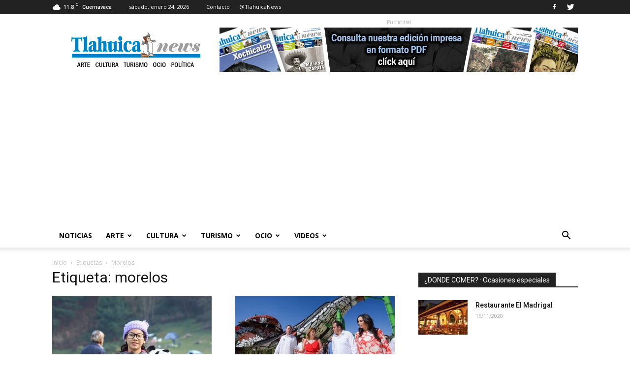

--- FILE ---
content_type: text/html; charset=UTF-8
request_url: https://tlahuicanews.com/tag/morelos/
body_size: 30941
content:
<!doctype html >
<!--[if IE 8]>    <html class="ie8" lang="en"> <![endif]-->
<!--[if IE 9]>    <html class="ie9" lang="en"> <![endif]-->
<!--[if gt IE 8]><!--> <html lang="es"> <!--<![endif]-->
<head>
    <title>morelos archivos - SYS5 Tlahuica News</title>
    <meta charset="UTF-8" />
    <meta name="viewport" content="width=device-width, initial-scale=1.0">
    <link rel="pingback" href="https://tlahuicanews.com/xmlrpc.php" />
    <meta name='robots' content='index, follow, max-image-preview:large, max-snippet:-1, max-video-preview:-1' />

	<!-- This site is optimized with the Yoast SEO plugin v20.6 - https://yoast.com/wordpress/plugins/seo/ -->
	<link rel="canonical" href="https://tlahuicanews.com/tag/morelos/" />
	<meta property="og:locale" content="es_ES" />
	<meta property="og:type" content="article" />
	<meta property="og:title" content="morelos archivos - SYS5 Tlahuica News" />
	<meta property="og:url" content="https://tlahuicanews.com/tag/morelos/" />
	<meta property="og:site_name" content="SYS5 Tlahuica News" />
	<meta name="twitter:card" content="summary_large_image" />
	<meta name="twitter:site" content="@Tlahuicanews" />
	<script type="application/ld+json" class="yoast-schema-graph">{"@context":"https://schema.org","@graph":[{"@type":"CollectionPage","@id":"https://tlahuicanews.com/tag/morelos/","url":"https://tlahuicanews.com/tag/morelos/","name":"morelos archivos - SYS5 Tlahuica News","isPartOf":{"@id":"https://tlahuicanews.com/#website"},"primaryImageOfPage":{"@id":"https://tlahuicanews.com/tag/morelos/#primaryimage"},"image":{"@id":"https://tlahuicanews.com/tag/morelos/#primaryimage"},"thumbnailUrl":"https://tlahuicanews.com/wp-content/uploads/2019/06/huitzilac-morelos.jpg","breadcrumb":{"@id":"https://tlahuicanews.com/tag/morelos/#breadcrumb"},"inLanguage":"es"},{"@type":"ImageObject","inLanguage":"es","@id":"https://tlahuicanews.com/tag/morelos/#primaryimage","url":"https://tlahuicanews.com/wp-content/uploads/2019/06/huitzilac-morelos.jpg","contentUrl":"https://tlahuicanews.com/wp-content/uploads/2019/06/huitzilac-morelos.jpg","width":640,"height":960,"caption":"Huitzilac, Morelos"},{"@type":"BreadcrumbList","@id":"https://tlahuicanews.com/tag/morelos/#breadcrumb","itemListElement":[{"@type":"ListItem","position":1,"name":"Portada","item":"https://tlahuicanews.com/"},{"@type":"ListItem","position":2,"name":"morelos"}]},{"@type":"WebSite","@id":"https://tlahuicanews.com/#website","url":"https://tlahuicanews.com/","name":"SYS5 Tlahuica News","description":"SYS5 Arte, Cultura, Turismo, Ocio y Sociedad","potentialAction":[{"@type":"SearchAction","target":{"@type":"EntryPoint","urlTemplate":"https://tlahuicanews.com/?s={search_term_string}"},"query-input":"required name=search_term_string"}],"inLanguage":"es"}]}</script>
	<!-- / Yoast SEO plugin. -->


<link rel='dns-prefetch' href='//fonts.googleapis.com' />
<link rel='dns-prefetch' href='//s.w.org' />
<link rel='dns-prefetch' href='//www.googletagmanager.com' />
<link rel='dns-prefetch' href='//pagead2.googlesyndication.com' />
<link rel="alternate" type="application/rss+xml" title="SYS5 Tlahuica News &raquo; Feed" href="https://tlahuicanews.com/feed/" />
<link rel="alternate" type="application/rss+xml" title="SYS5 Tlahuica News &raquo; Feed de los comentarios" href="https://tlahuicanews.com/comments/feed/" />
<link rel="alternate" type="application/rss+xml" title="SYS5 Tlahuica News &raquo; Etiqueta morelos del feed" href="https://tlahuicanews.com/tag/morelos/feed/" />
<script type="text/javascript">
window._wpemojiSettings = {"baseUrl":"https:\/\/s.w.org\/images\/core\/emoji\/14.0.0\/72x72\/","ext":".png","svgUrl":"https:\/\/s.w.org\/images\/core\/emoji\/14.0.0\/svg\/","svgExt":".svg","source":{"concatemoji":"https:\/\/tlahuicanews.com\/wp-includes\/js\/wp-emoji-release.min.js?ver=6.0.11"}};
/*! This file is auto-generated */
!function(e,a,t){var n,r,o,i=a.createElement("canvas"),p=i.getContext&&i.getContext("2d");function s(e,t){var a=String.fromCharCode,e=(p.clearRect(0,0,i.width,i.height),p.fillText(a.apply(this,e),0,0),i.toDataURL());return p.clearRect(0,0,i.width,i.height),p.fillText(a.apply(this,t),0,0),e===i.toDataURL()}function c(e){var t=a.createElement("script");t.src=e,t.defer=t.type="text/javascript",a.getElementsByTagName("head")[0].appendChild(t)}for(o=Array("flag","emoji"),t.supports={everything:!0,everythingExceptFlag:!0},r=0;r<o.length;r++)t.supports[o[r]]=function(e){if(!p||!p.fillText)return!1;switch(p.textBaseline="top",p.font="600 32px Arial",e){case"flag":return s([127987,65039,8205,9895,65039],[127987,65039,8203,9895,65039])?!1:!s([55356,56826,55356,56819],[55356,56826,8203,55356,56819])&&!s([55356,57332,56128,56423,56128,56418,56128,56421,56128,56430,56128,56423,56128,56447],[55356,57332,8203,56128,56423,8203,56128,56418,8203,56128,56421,8203,56128,56430,8203,56128,56423,8203,56128,56447]);case"emoji":return!s([129777,127995,8205,129778,127999],[129777,127995,8203,129778,127999])}return!1}(o[r]),t.supports.everything=t.supports.everything&&t.supports[o[r]],"flag"!==o[r]&&(t.supports.everythingExceptFlag=t.supports.everythingExceptFlag&&t.supports[o[r]]);t.supports.everythingExceptFlag=t.supports.everythingExceptFlag&&!t.supports.flag,t.DOMReady=!1,t.readyCallback=function(){t.DOMReady=!0},t.supports.everything||(n=function(){t.readyCallback()},a.addEventListener?(a.addEventListener("DOMContentLoaded",n,!1),e.addEventListener("load",n,!1)):(e.attachEvent("onload",n),a.attachEvent("onreadystatechange",function(){"complete"===a.readyState&&t.readyCallback()})),(e=t.source||{}).concatemoji?c(e.concatemoji):e.wpemoji&&e.twemoji&&(c(e.twemoji),c(e.wpemoji)))}(window,document,window._wpemojiSettings);
</script>
<style type="text/css">
img.wp-smiley,
img.emoji {
	display: inline !important;
	border: none !important;
	box-shadow: none !important;
	height: 1em !important;
	width: 1em !important;
	margin: 0 0.07em !important;
	vertical-align: -0.1em !important;
	background: none !important;
	padding: 0 !important;
}
</style>
	<link rel='stylesheet' id='wp-block-library-css'  href='https://tlahuicanews.com/wp-includes/css/dist/block-library/style.min.css?ver=6.0.11' type='text/css' media='all' />
<style id='global-styles-inline-css' type='text/css'>
body{--wp--preset--color--black: #000000;--wp--preset--color--cyan-bluish-gray: #abb8c3;--wp--preset--color--white: #ffffff;--wp--preset--color--pale-pink: #f78da7;--wp--preset--color--vivid-red: #cf2e2e;--wp--preset--color--luminous-vivid-orange: #ff6900;--wp--preset--color--luminous-vivid-amber: #fcb900;--wp--preset--color--light-green-cyan: #7bdcb5;--wp--preset--color--vivid-green-cyan: #00d084;--wp--preset--color--pale-cyan-blue: #8ed1fc;--wp--preset--color--vivid-cyan-blue: #0693e3;--wp--preset--color--vivid-purple: #9b51e0;--wp--preset--gradient--vivid-cyan-blue-to-vivid-purple: linear-gradient(135deg,rgba(6,147,227,1) 0%,rgb(155,81,224) 100%);--wp--preset--gradient--light-green-cyan-to-vivid-green-cyan: linear-gradient(135deg,rgb(122,220,180) 0%,rgb(0,208,130) 100%);--wp--preset--gradient--luminous-vivid-amber-to-luminous-vivid-orange: linear-gradient(135deg,rgba(252,185,0,1) 0%,rgba(255,105,0,1) 100%);--wp--preset--gradient--luminous-vivid-orange-to-vivid-red: linear-gradient(135deg,rgba(255,105,0,1) 0%,rgb(207,46,46) 100%);--wp--preset--gradient--very-light-gray-to-cyan-bluish-gray: linear-gradient(135deg,rgb(238,238,238) 0%,rgb(169,184,195) 100%);--wp--preset--gradient--cool-to-warm-spectrum: linear-gradient(135deg,rgb(74,234,220) 0%,rgb(151,120,209) 20%,rgb(207,42,186) 40%,rgb(238,44,130) 60%,rgb(251,105,98) 80%,rgb(254,248,76) 100%);--wp--preset--gradient--blush-light-purple: linear-gradient(135deg,rgb(255,206,236) 0%,rgb(152,150,240) 100%);--wp--preset--gradient--blush-bordeaux: linear-gradient(135deg,rgb(254,205,165) 0%,rgb(254,45,45) 50%,rgb(107,0,62) 100%);--wp--preset--gradient--luminous-dusk: linear-gradient(135deg,rgb(255,203,112) 0%,rgb(199,81,192) 50%,rgb(65,88,208) 100%);--wp--preset--gradient--pale-ocean: linear-gradient(135deg,rgb(255,245,203) 0%,rgb(182,227,212) 50%,rgb(51,167,181) 100%);--wp--preset--gradient--electric-grass: linear-gradient(135deg,rgb(202,248,128) 0%,rgb(113,206,126) 100%);--wp--preset--gradient--midnight: linear-gradient(135deg,rgb(2,3,129) 0%,rgb(40,116,252) 100%);--wp--preset--duotone--dark-grayscale: url('#wp-duotone-dark-grayscale');--wp--preset--duotone--grayscale: url('#wp-duotone-grayscale');--wp--preset--duotone--purple-yellow: url('#wp-duotone-purple-yellow');--wp--preset--duotone--blue-red: url('#wp-duotone-blue-red');--wp--preset--duotone--midnight: url('#wp-duotone-midnight');--wp--preset--duotone--magenta-yellow: url('#wp-duotone-magenta-yellow');--wp--preset--duotone--purple-green: url('#wp-duotone-purple-green');--wp--preset--duotone--blue-orange: url('#wp-duotone-blue-orange');--wp--preset--font-size--small: 11px;--wp--preset--font-size--medium: 20px;--wp--preset--font-size--large: 32px;--wp--preset--font-size--x-large: 42px;--wp--preset--font-size--regular: 15px;--wp--preset--font-size--larger: 50px;}.has-black-color{color: var(--wp--preset--color--black) !important;}.has-cyan-bluish-gray-color{color: var(--wp--preset--color--cyan-bluish-gray) !important;}.has-white-color{color: var(--wp--preset--color--white) !important;}.has-pale-pink-color{color: var(--wp--preset--color--pale-pink) !important;}.has-vivid-red-color{color: var(--wp--preset--color--vivid-red) !important;}.has-luminous-vivid-orange-color{color: var(--wp--preset--color--luminous-vivid-orange) !important;}.has-luminous-vivid-amber-color{color: var(--wp--preset--color--luminous-vivid-amber) !important;}.has-light-green-cyan-color{color: var(--wp--preset--color--light-green-cyan) !important;}.has-vivid-green-cyan-color{color: var(--wp--preset--color--vivid-green-cyan) !important;}.has-pale-cyan-blue-color{color: var(--wp--preset--color--pale-cyan-blue) !important;}.has-vivid-cyan-blue-color{color: var(--wp--preset--color--vivid-cyan-blue) !important;}.has-vivid-purple-color{color: var(--wp--preset--color--vivid-purple) !important;}.has-black-background-color{background-color: var(--wp--preset--color--black) !important;}.has-cyan-bluish-gray-background-color{background-color: var(--wp--preset--color--cyan-bluish-gray) !important;}.has-white-background-color{background-color: var(--wp--preset--color--white) !important;}.has-pale-pink-background-color{background-color: var(--wp--preset--color--pale-pink) !important;}.has-vivid-red-background-color{background-color: var(--wp--preset--color--vivid-red) !important;}.has-luminous-vivid-orange-background-color{background-color: var(--wp--preset--color--luminous-vivid-orange) !important;}.has-luminous-vivid-amber-background-color{background-color: var(--wp--preset--color--luminous-vivid-amber) !important;}.has-light-green-cyan-background-color{background-color: var(--wp--preset--color--light-green-cyan) !important;}.has-vivid-green-cyan-background-color{background-color: var(--wp--preset--color--vivid-green-cyan) !important;}.has-pale-cyan-blue-background-color{background-color: var(--wp--preset--color--pale-cyan-blue) !important;}.has-vivid-cyan-blue-background-color{background-color: var(--wp--preset--color--vivid-cyan-blue) !important;}.has-vivid-purple-background-color{background-color: var(--wp--preset--color--vivid-purple) !important;}.has-black-border-color{border-color: var(--wp--preset--color--black) !important;}.has-cyan-bluish-gray-border-color{border-color: var(--wp--preset--color--cyan-bluish-gray) !important;}.has-white-border-color{border-color: var(--wp--preset--color--white) !important;}.has-pale-pink-border-color{border-color: var(--wp--preset--color--pale-pink) !important;}.has-vivid-red-border-color{border-color: var(--wp--preset--color--vivid-red) !important;}.has-luminous-vivid-orange-border-color{border-color: var(--wp--preset--color--luminous-vivid-orange) !important;}.has-luminous-vivid-amber-border-color{border-color: var(--wp--preset--color--luminous-vivid-amber) !important;}.has-light-green-cyan-border-color{border-color: var(--wp--preset--color--light-green-cyan) !important;}.has-vivid-green-cyan-border-color{border-color: var(--wp--preset--color--vivid-green-cyan) !important;}.has-pale-cyan-blue-border-color{border-color: var(--wp--preset--color--pale-cyan-blue) !important;}.has-vivid-cyan-blue-border-color{border-color: var(--wp--preset--color--vivid-cyan-blue) !important;}.has-vivid-purple-border-color{border-color: var(--wp--preset--color--vivid-purple) !important;}.has-vivid-cyan-blue-to-vivid-purple-gradient-background{background: var(--wp--preset--gradient--vivid-cyan-blue-to-vivid-purple) !important;}.has-light-green-cyan-to-vivid-green-cyan-gradient-background{background: var(--wp--preset--gradient--light-green-cyan-to-vivid-green-cyan) !important;}.has-luminous-vivid-amber-to-luminous-vivid-orange-gradient-background{background: var(--wp--preset--gradient--luminous-vivid-amber-to-luminous-vivid-orange) !important;}.has-luminous-vivid-orange-to-vivid-red-gradient-background{background: var(--wp--preset--gradient--luminous-vivid-orange-to-vivid-red) !important;}.has-very-light-gray-to-cyan-bluish-gray-gradient-background{background: var(--wp--preset--gradient--very-light-gray-to-cyan-bluish-gray) !important;}.has-cool-to-warm-spectrum-gradient-background{background: var(--wp--preset--gradient--cool-to-warm-spectrum) !important;}.has-blush-light-purple-gradient-background{background: var(--wp--preset--gradient--blush-light-purple) !important;}.has-blush-bordeaux-gradient-background{background: var(--wp--preset--gradient--blush-bordeaux) !important;}.has-luminous-dusk-gradient-background{background: var(--wp--preset--gradient--luminous-dusk) !important;}.has-pale-ocean-gradient-background{background: var(--wp--preset--gradient--pale-ocean) !important;}.has-electric-grass-gradient-background{background: var(--wp--preset--gradient--electric-grass) !important;}.has-midnight-gradient-background{background: var(--wp--preset--gradient--midnight) !important;}.has-small-font-size{font-size: var(--wp--preset--font-size--small) !important;}.has-medium-font-size{font-size: var(--wp--preset--font-size--medium) !important;}.has-large-font-size{font-size: var(--wp--preset--font-size--large) !important;}.has-x-large-font-size{font-size: var(--wp--preset--font-size--x-large) !important;}
</style>
<link rel='stylesheet' id='google-fonts-style-css'  href='https://fonts.googleapis.com/css?family=Open+Sans%3A300italic%2C400%2C400italic%2C600%2C600italic%2C700%7CRoboto%3A300%2C400%2C400italic%2C500%2C500italic%2C700%2C900&#038;ver=9.5' type='text/css' media='all' />
<link rel='stylesheet' id='td-theme-css'  href='https://tlahuicanews.com/wp-content/themes/Newspaper/style.css?ver=9.5' type='text/css' media='all' />
<script type='text/javascript' src='https://tlahuicanews.com/wp-includes/js/jquery/jquery.min.js?ver=3.6.0' id='jquery-core-js'></script>
<script type='text/javascript' src='https://tlahuicanews.com/wp-includes/js/jquery/jquery-migrate.min.js?ver=3.3.2' id='jquery-migrate-js'></script>
<link rel="https://api.w.org/" href="https://tlahuicanews.com/wp-json/" /><link rel="alternate" type="application/json" href="https://tlahuicanews.com/wp-json/wp/v2/tags/20" /><link rel="EditURI" type="application/rsd+xml" title="RSD" href="https://tlahuicanews.com/xmlrpc.php?rsd" />
<link rel="wlwmanifest" type="application/wlwmanifest+xml" href="https://tlahuicanews.com/wp-includes/wlwmanifest.xml" /> 
<meta name="generator" content="Site Kit by Google 1.170.0" /><!--[if lt IE 9]><script src="https://cdnjs.cloudflare.com/ajax/libs/html5shiv/3.7.3/html5shiv.js"></script><![endif]-->
    
<!-- Metaetiquetas de Google AdSense añadidas por Site Kit -->
<meta name="google-adsense-platform-account" content="ca-host-pub-2644536267352236">
<meta name="google-adsense-platform-domain" content="sitekit.withgoogle.com">
<!-- Acabar con las metaetiquetas de Google AdSense añadidas por Site Kit -->

<!-- Fragmento de código de Google Adsense añadido por Site Kit -->
<script async="async" src="https://pagead2.googlesyndication.com/pagead/js/adsbygoogle.js?client=ca-pub-6599969151425647&amp;host=ca-host-pub-2644536267352236" crossorigin="anonymous" type="text/javascript"></script>

<!-- Final del fragmento de código de Google Adsense añadido por Site Kit -->

<!-- JS generated by theme -->

<script>
    
    

	    var tdBlocksArray = []; //here we store all the items for the current page

	    //td_block class - each ajax block uses a object of this class for requests
	    function tdBlock() {
		    this.id = '';
		    this.block_type = 1; //block type id (1-234 etc)
		    this.atts = '';
		    this.td_column_number = '';
		    this.td_current_page = 1; //
		    this.post_count = 0; //from wp
		    this.found_posts = 0; //from wp
		    this.max_num_pages = 0; //from wp
		    this.td_filter_value = ''; //current live filter value
		    this.is_ajax_running = false;
		    this.td_user_action = ''; // load more or infinite loader (used by the animation)
		    this.header_color = '';
		    this.ajax_pagination_infinite_stop = ''; //show load more at page x
	    }


        // td_js_generator - mini detector
        (function(){
            var htmlTag = document.getElementsByTagName("html")[0];

	        if ( navigator.userAgent.indexOf("MSIE 10.0") > -1 ) {
                htmlTag.className += ' ie10';
            }

            if ( !!navigator.userAgent.match(/Trident.*rv\:11\./) ) {
                htmlTag.className += ' ie11';
            }

	        if ( navigator.userAgent.indexOf("Edge") > -1 ) {
                htmlTag.className += ' ieEdge';
            }

            if ( /(iPad|iPhone|iPod)/g.test(navigator.userAgent) ) {
                htmlTag.className += ' td-md-is-ios';
            }

            var user_agent = navigator.userAgent.toLowerCase();
            if ( user_agent.indexOf("android") > -1 ) {
                htmlTag.className += ' td-md-is-android';
            }

            if ( -1 !== navigator.userAgent.indexOf('Mac OS X')  ) {
                htmlTag.className += ' td-md-is-os-x';
            }

            if ( /chrom(e|ium)/.test(navigator.userAgent.toLowerCase()) ) {
               htmlTag.className += ' td-md-is-chrome';
            }

            if ( -1 !== navigator.userAgent.indexOf('Firefox') ) {
                htmlTag.className += ' td-md-is-firefox';
            }

            if ( -1 !== navigator.userAgent.indexOf('Safari') && -1 === navigator.userAgent.indexOf('Chrome') ) {
                htmlTag.className += ' td-md-is-safari';
            }

            if( -1 !== navigator.userAgent.indexOf('IEMobile') ){
                htmlTag.className += ' td-md-is-iemobile';
            }

        })();




        var tdLocalCache = {};

        ( function () {
            "use strict";

            tdLocalCache = {
                data: {},
                remove: function (resource_id) {
                    delete tdLocalCache.data[resource_id];
                },
                exist: function (resource_id) {
                    return tdLocalCache.data.hasOwnProperty(resource_id) && tdLocalCache.data[resource_id] !== null;
                },
                get: function (resource_id) {
                    return tdLocalCache.data[resource_id];
                },
                set: function (resource_id, cachedData) {
                    tdLocalCache.remove(resource_id);
                    tdLocalCache.data[resource_id] = cachedData;
                }
            };
        })();

    
    
var td_viewport_interval_list=[{"limitBottom":767,"sidebarWidth":228},{"limitBottom":1018,"sidebarWidth":300},{"limitBottom":1140,"sidebarWidth":324}];
var td_animation_stack_effect="type0";
var tds_animation_stack=true;
var td_animation_stack_specific_selectors=".entry-thumb, img";
var td_animation_stack_general_selectors=".td-animation-stack img, .td-animation-stack .entry-thumb, .post img";
var td_ajax_url="https:\/\/tlahuicanews.com\/wp-admin\/admin-ajax.php?td_theme_name=Newspaper&v=9.5";
var td_get_template_directory_uri="https:\/\/tlahuicanews.com\/wp-content\/themes\/Newspaper";
var tds_snap_menu="smart_snap_always";
var tds_logo_on_sticky="show_header_logo";
var tds_header_style="";
var td_please_wait="Por favor espera...";
var td_email_user_pass_incorrect="Usuario o contrase\u00f1a incorrecta!";
var td_email_user_incorrect="Correo electr\u00f3nico o nombre de usuario incorrecto!";
var td_email_incorrect="Correo electr\u00f3nico incorrecto!";
var tds_more_articles_on_post_enable="show";
var tds_more_articles_on_post_time_to_wait="";
var tds_more_articles_on_post_pages_distance_from_top=0;
var tds_theme_color_site_wide="#4db2ec";
var tds_smart_sidebar="enabled";
var tdThemeName="Newspaper";
var td_magnific_popup_translation_tPrev="Anterior (tecla de flecha izquierda)";
var td_magnific_popup_translation_tNext="Siguiente (tecla de flecha derecha)";
var td_magnific_popup_translation_tCounter="%curr% de %total%";
var td_magnific_popup_translation_ajax_tError="El contenido de %url% no pudo cargarse.";
var td_magnific_popup_translation_image_tError="La imagen #%curr% no pudo cargarse.";
var tdDateNamesI18n={"month_names":["enero","febrero","marzo","abril","mayo","junio","julio","agosto","septiembre","octubre","noviembre","diciembre"],"month_names_short":["Ene","Feb","Mar","Abr","May","Jun","Jul","Ago","Sep","Oct","Nov","Dic"],"day_names":["domingo","lunes","martes","mi\u00e9rcoles","jueves","viernes","s\u00e1bado"],"day_names_short":["Dom","Lun","Mar","Mi\u00e9","Jue","Vie","S\u00e1b"]};
var td_ad_background_click_link="";
var td_ad_background_click_target="";
</script>


<!-- Header style compiled by theme -->

<style>
    
.block-title > span,
    .block-title > span > a,
    .block-title > a,
    .block-title > label,
    .widgettitle,
    .widgettitle:after,
    .td-trending-now-title,
    .td-trending-now-wrapper:hover .td-trending-now-title,
    .wpb_tabs li.ui-tabs-active a,
    .wpb_tabs li:hover a,
    .vc_tta-container .vc_tta-color-grey.vc_tta-tabs-position-top.vc_tta-style-classic .vc_tta-tabs-container .vc_tta-tab.vc_active > a,
    .vc_tta-container .vc_tta-color-grey.vc_tta-tabs-position-top.vc_tta-style-classic .vc_tta-tabs-container .vc_tta-tab:hover > a,
    .td_block_template_1 .td-related-title .td-cur-simple-item,
    .woocommerce .product .products h2:not(.woocommerce-loop-product__title),
    .td-subcat-filter .td-subcat-dropdown:hover .td-subcat-more,
    .td-weather-information:before,
    .td-weather-week:before,
    .td_block_exchange .td-exchange-header:before,
    .td-theme-wrap .td_block_template_3 .td-block-title > *,
    .td-theme-wrap .td_block_template_4 .td-block-title > *,
    .td-theme-wrap .td_block_template_7 .td-block-title > *,
    .td-theme-wrap .td_block_template_9 .td-block-title:after,
    .td-theme-wrap .td_block_template_10 .td-block-title::before,
    .td-theme-wrap .td_block_template_11 .td-block-title::before,
    .td-theme-wrap .td_block_template_11 .td-block-title::after,
    .td-theme-wrap .td_block_template_14 .td-block-title,
    .td-theme-wrap .td_block_template_15 .td-block-title:before,
    .td-theme-wrap .td_block_template_17 .td-block-title:before {
        background-color: #222222;
    }

    .woocommerce div.product .woocommerce-tabs ul.tabs li.active {
    	background-color: #222222 !important;
    }

    .block-title,
    .td_block_template_1 .td-related-title,
    .wpb_tabs .wpb_tabs_nav,
    .vc_tta-container .vc_tta-color-grey.vc_tta-tabs-position-top.vc_tta-style-classic .vc_tta-tabs-container,
    .woocommerce div.product .woocommerce-tabs ul.tabs:before,
    .td-theme-wrap .td_block_template_5 .td-block-title > *,
    .td-theme-wrap .td_block_template_17 .td-block-title,
    .td-theme-wrap .td_block_template_17 .td-block-title::before {
        border-color: #222222;
    }

    .td-theme-wrap .td_block_template_4 .td-block-title > *:before,
    .td-theme-wrap .td_block_template_17 .td-block-title::after {
        border-color: #222222 transparent transparent transparent;
    }
    
    .td-theme-wrap .td_block_template_4 .td-related-title .td-cur-simple-item:before {
        border-color: #222222 transparent transparent transparent !important;
    }

    
    .td-footer-wrapper,
    .td-footer-wrapper .td_block_template_7 .td-block-title > *,
    .td-footer-wrapper .td_block_template_17 .td-block-title,
    .td-footer-wrapper .td-block-title-wrap .td-wrapper-pulldown-filter {
        background-color: #111111;
    }

    
    .td-footer-wrapper::before {
        background-image: url('https://tlahuicanews.com/wp-content/uploads/2019/02/8.jpg');
    }

    
    .td-footer-wrapper::before {
        background-size: cover;
    }

    
    .td-footer-wrapper::before {
        background-position: center center;
    }

    
    .td-footer-wrapper::before {
        opacity: 0.1;
    }



    
    .td-menu-background,
    .td-search-background {
        background-image: url('https://tlahuicanews.com/wp-content/uploads/2019/02/8.jpg');
    }

    
    .white-popup-block:before {
        background-image: url('https://tlahuicanews.com/wp-content/uploads/2019/02/8.jpg');
    }
</style>



<script type="application/ld+json">
    {
        "@context": "http://schema.org",
        "@type": "BreadcrumbList",
        "itemListElement": [
            {
                "@type": "ListItem",
                "position": 1,
                "item": {
                    "@type": "WebSite",
                    "@id": "https://tlahuicanews.com/",
                    "name": "Inicio"
                }
            },
            {
                "@type": "ListItem",
                "position": 2,
                    "item": {
                    "@type": "WebPage",
                    "@id": "https://tlahuicanews.com/tag/morelos/",
                    "name": "Morelos"
                }
            }    
        ]
    }
</script>
<link rel="icon" href="https://tlahuicanews.com/wp-content/uploads/2019/02/cropped-logo-tlahuica-news-cuadrado-azul-32x32.jpg" sizes="32x32" />
<link rel="icon" href="https://tlahuicanews.com/wp-content/uploads/2019/02/cropped-logo-tlahuica-news-cuadrado-azul-192x192.jpg" sizes="192x192" />
<link rel="apple-touch-icon" href="https://tlahuicanews.com/wp-content/uploads/2019/02/cropped-logo-tlahuica-news-cuadrado-azul-180x180.jpg" />
<meta name="msapplication-TileImage" content="https://tlahuicanews.com/wp-content/uploads/2019/02/cropped-logo-tlahuica-news-cuadrado-azul-270x270.jpg" />
</head>

<body class="archive tag tag-morelos tag-20 global-block-template-1 td-animation-stack-type0 td-full-layout" itemscope="itemscope" itemtype="https://schema.org/WebPage">

        <div class="td-scroll-up"><i class="td-icon-menu-up"></i></div>
    
    <div class="td-menu-background"></div>
<div id="td-mobile-nav">
    <div class="td-mobile-container">
        <!-- mobile menu top section -->
        <div class="td-menu-socials-wrap">
            <!-- socials -->
            <div class="td-menu-socials">
                
        <span class="td-social-icon-wrap">
            <a target="_blank" href="https://www.facebook.com/ElTlahuicaNews/" title="Facebook">
                <i class="td-icon-font td-icon-facebook"></i>
            </a>
        </span>
        <span class="td-social-icon-wrap">
            <a target="_blank" href="https://twitter.com/tlahuicanews" title="Twitter">
                <i class="td-icon-font td-icon-twitter"></i>
            </a>
        </span>            </div>
            <!-- close button -->
            <div class="td-mobile-close">
                <a href="#"><i class="td-icon-close-mobile"></i></a>
            </div>
        </div>

        <!-- login section -->
        
        <!-- menu section -->
        <div class="td-mobile-content">
            <div class="menu-td-demo-header-menu-container"><ul id="menu-td-demo-header-menu" class="td-mobile-main-menu"><li id="menu-item-1528" class="menu-item menu-item-type-post_type menu-item-object-page menu-item-home menu-item-first menu-item-1528"><a href="https://tlahuicanews.com/">Noticias</a></li>
<li id="menu-item-57" class="menu-item menu-item-type-custom menu-item-object-custom menu-item-has-children menu-item-57"><a href="#">Arte<i class="td-icon-menu-right td-element-after"></i></a>
<ul class="sub-menu">
	<li id="menu-item-0" class="menu-item-0"><a href="https://tlahuicanews.com/category/arte/danza/">Danza</a></li>
	<li class="menu-item-0"><a href="https://tlahuicanews.com/category/arte/escultura/">Escultura</a></li>
	<li class="menu-item-0"><a href="https://tlahuicanews.com/category/arte/musica/">Música</a></li>
	<li class="menu-item-0"><a href="https://tlahuicanews.com/category/arte/pintura/">Pintura</a></li>
	<li class="menu-item-0"><a href="https://tlahuicanews.com/category/arte/teatro/">Teatro</a></li>
</ul>
</li>
<li id="menu-item-58" class="menu-item menu-item-type-custom menu-item-object-custom menu-item-has-children menu-item-58"><a href="#">Cultura<i class="td-icon-menu-right td-element-after"></i></a>
<ul class="sub-menu">
	<li class="menu-item-0"><a href="https://tlahuicanews.com/category/cultura/entrevistas/">Entrevistas</a></li>
	<li class="menu-item-0"><a href="https://tlahuicanews.com/category/cultura/eventos-culturales/">Eventos culturales</a></li>
	<li class="menu-item-0"><a href="https://tlahuicanews.com/category/cultura/libros/">Libros</a></li>
</ul>
</li>
<li id="menu-item-59" class="menu-item menu-item-type-custom menu-item-object-custom menu-item-has-children menu-item-59"><a href="#">Turismo<i class="td-icon-menu-right td-element-after"></i></a>
<ul class="sub-menu">
	<li class="menu-item-0"><a href="https://tlahuicanews.com/category/turismo/eventos-turisticos/">Eventos turísticos</a></li>
	<li class="menu-item-0"><a href="https://tlahuicanews.com/category/turismo/fiestas-y-tradiciones/">Fiestas y tradiciones</a></li>
	<li class="menu-item-0"><a href="https://tlahuicanews.com/category/turismo/gastronomia/">Gastronomía</a></li>
	<li class="menu-item-0"><a href="https://tlahuicanews.com/category/turismo/restaurantes-y-hoteles/">Restaurantes y hoteles</a></li>
	<li class="menu-item-0"><a href="https://tlahuicanews.com/category/turismo/sitios-turisticos/">Sitios turísticos</a></li>
</ul>
</li>
<li id="menu-item-61" class="menu-item menu-item-type-custom menu-item-object-custom menu-item-has-children menu-item-has-children menu-item-61"><a href="#">Ocio<i class="td-icon-menu-right td-element-after"></i></a>
<ul class="sub-menu">
	<li class="menu-item-0"><a href="https://tlahuicanews.com/category/ocio/cine/">Cine</a></li>
	<li class="menu-item-0"><a href="https://tlahuicanews.com/category/ocio/epoca-de-oro-del-cine-mexicano/">Cine en casa</a></li>
	<li class="menu-item-0"><a href="https://tlahuicanews.com/category/ocio/deportes/">Deportes</a></li>
	<li class="menu-item-0"><a href="https://tlahuicanews.com/category/ocio/estilo-de-vida/">Estilo de vida</a></li>
	<li class="menu-item-0"><a href="https://tlahuicanews.com/category/ocio/moda/">Moda</a></li>
	<li id="menu-item-62" class="menu-item menu-item-type-post_type menu-item-object-page menu-item-62"><a href="https://tlahuicanews.com/homepage-fashion/">Moda</a></li>
	<li id="menu-item-66" class="menu-item menu-item-type-post_type menu-item-object-page menu-item-66"><a href="https://tlahuicanews.com/homepage-sport/">Deportes</a></li>
	<li id="menu-item-67" class="menu-item menu-item-type-post_type menu-item-object-page menu-item-67"><a href="https://tlahuicanews.com/homepage-full-post-featured/">Estilo de vida</a></li>
	<li id="menu-item-468" class="menu-item menu-item-type-post_type menu-item-object-page menu-item-468"><a href="https://tlahuicanews.com/cine/">Cine</a></li>
</ul>
</li>
<li id="menu-item-60" class="menu-item menu-item-type-custom menu-item-object-custom menu-item-60"><a href="#">Videos</a></li>
</ul></div>        </div>
    </div>

    <!-- register/login section -->
    </div>    <div class="td-search-background"></div>
<div class="td-search-wrap-mob">
	<div class="td-drop-down-search" aria-labelledby="td-header-search-button">
		<form method="get" class="td-search-form" action="https://tlahuicanews.com/">
			<!-- close button -->
			<div class="td-search-close">
				<a href="#"><i class="td-icon-close-mobile"></i></a>
			</div>
			<div role="search" class="td-search-input">
				<span>Buscar</span>
				<input id="td-header-search-mob" type="text" value="" name="s" autocomplete="off" />
			</div>
		</form>
		<div id="td-aj-search-mob"></div>
	</div>
</div>

    <style>
        @media (max-width: 767px) {
            .td-header-desktop-wrap {
                display: none;
            }
        }
        @media (min-width: 767px) {
            .td-header-mobile-wrap {
                display: none;
            }
        }
    </style>
    
    <div id="td-outer-wrap" class="td-theme-wrap">
    
        
            <div class="tdc-header-wrap ">

            <!--
Header style 1
-->


<div class="td-header-wrap td-header-style-1 ">
    
    <div class="td-header-top-menu-full td-container-wrap ">
        <div class="td-container td-header-row td-header-top-menu">
            
    <div class="top-bar-style-1">
        
<div class="td-header-sp-top-menu">


	<!-- td weather source: cache -->		<div class="td-weather-top-widget" id="td_top_weather_uid">
			<i class="td-icons scattered-clouds-n"></i>
			<div class="td-weather-now" data-block-uid="td_top_weather_uid">
				<span class="td-big-degrees">11.8</span>
				<span class="td-weather-unit">C</span>
			</div>
			<div class="td-weather-header">
				<div class="td-weather-city">Cuernavaca</div>
			</div>
		</div>
		        <div class="td_data_time">
            <div >

                sábado, enero 24, 2026
            </div>
        </div>
    <div class="menu-top-container"><ul id="menu-td-demo-top-menu" class="top-header-menu"><li id="menu-item-36" class="menu-item menu-item-type-post_type menu-item-object-page menu-item-first td-menu-item td-normal-menu menu-item-36"><a href="https://tlahuicanews.com/contacto/">Contacto</a></li>
<li id="menu-item-37" class="menu-item menu-item-type-custom menu-item-object-custom td-menu-item td-normal-menu menu-item-37"><a href="https://twitter.com/tlahuicanews">@TlahuicaNews</a></li>
</ul></div></div>
        <div class="td-header-sp-top-widget">
    
    
        
        <span class="td-social-icon-wrap">
            <a target="_blank" href="https://www.facebook.com/ElTlahuicaNews/" title="Facebook">
                <i class="td-icon-font td-icon-facebook"></i>
            </a>
        </span>
        <span class="td-social-icon-wrap">
            <a target="_blank" href="https://twitter.com/tlahuicanews" title="Twitter">
                <i class="td-icon-font td-icon-twitter"></i>
            </a>
        </span>    </div>    </div>

<!-- LOGIN MODAL -->
        </div>
    </div>

    <div class="td-banner-wrap-full td-logo-wrap-full td-container-wrap ">
        <div class="td-container td-header-row td-header-header">
            <div class="td-header-sp-logo">
                            <a class="td-main-logo" href="https://tlahuicanews.com/">
                <img src="https://tlahuicanews.com/wp-content/uploads/2019/02/Cabeza-principal.jpg" alt="Tlahuica News" title="Semanario de Arte, Cultura, Turismo, Ocio y Política"/>
                <span class="td-visual-hidden">SYS5 Tlahuica News</span>
            </a>
                    </div>
                            <div class="td-header-sp-recs">
                    <div class="td-header-rec-wrap">
    <div class="td-a-rec td-a-rec-id-header  td_uid_1_6974b8c2bd634_rand td_block_template_1"><span class="td-adspot-title">Publicidad</span><div class="td-all-devices"><a href="https://es.calameo.com/read/00001311216407e0e8436" target="_blank"><img src="https://tlahuicanews.com/wp-content/uploads/2019/02/banner_ediciones.jpg"/></a></div></div>
</div>                </div>
                    </div>
    </div>

    <div class="td-header-menu-wrap-full td-container-wrap ">
        
        <div class="td-header-menu-wrap td-header-gradient ">
            <div class="td-container td-header-row td-header-main-menu">
                <div id="td-header-menu" role="navigation">
    <div id="td-top-mobile-toggle"><a href="#"><i class="td-icon-font td-icon-mobile"></i></a></div>
    <div class="td-main-menu-logo td-logo-in-header">
        		<a class="td-mobile-logo td-sticky-header" href="https://tlahuicanews.com/">
			<img src="https://tlahuicanews.com/wp-content/uploads/2019/02/logo-tlahuica-moviles.png" alt="Tlahuica News" title="Semanario de Arte, Cultura, Turismo, Ocio y Política"/>
		</a>
			<a class="td-header-logo td-sticky-header" href="https://tlahuicanews.com/">
			<img src="https://tlahuicanews.com/wp-content/uploads/2019/02/Cabeza-principal.jpg" alt="Tlahuica News" title="Semanario de Arte, Cultura, Turismo, Ocio y Política"/>
		</a>
	    </div>
    <div class="menu-td-demo-header-menu-container"><ul id="menu-td-demo-header-menu-1" class="sf-menu"><li class="menu-item menu-item-type-post_type menu-item-object-page menu-item-home menu-item-first td-menu-item td-normal-menu menu-item-1528"><a href="https://tlahuicanews.com/">Noticias</a></li>
<li class="menu-item menu-item-type-custom menu-item-object-custom td-menu-item td-mega-menu menu-item-57"><a href="#">Arte</a>
<ul class="sub-menu">
	<li class="menu-item-0"><div class="td-container-border"><div class="td-mega-grid"><div class="td_block_wrap td_block_mega_menu td_uid_2_6974b8c2c1af5_rand td_with_ajax_pagination td-pb-border-top td_block_template_1"  data-td-block-uid="td_uid_2_6974b8c2c1af5" ><script>var block_td_uid_2_6974b8c2c1af5 = new tdBlock();
block_td_uid_2_6974b8c2c1af5.id = "td_uid_2_6974b8c2c1af5";
block_td_uid_2_6974b8c2c1af5.atts = '{"limit":4,"td_column_number":3,"ajax_pagination":"next_prev","category_id":"6","show_child_cat":30,"td_ajax_filter_type":"td_category_ids_filter","td_ajax_preloading":"","block_template_id":"","header_color":"","ajax_pagination_infinite_stop":"","offset":"","td_filter_default_txt":"","td_ajax_filter_ids":"","el_class":"","color_preset":"","border_top":"","css":"","tdc_css":"","class":"td_uid_2_6974b8c2c1af5_rand","tdc_css_class":"td_uid_2_6974b8c2c1af5_rand","tdc_css_class_style":"td_uid_2_6974b8c2c1af5_rand_style"}';
block_td_uid_2_6974b8c2c1af5.td_column_number = "3";
block_td_uid_2_6974b8c2c1af5.block_type = "td_block_mega_menu";
block_td_uid_2_6974b8c2c1af5.post_count = "4";
block_td_uid_2_6974b8c2c1af5.found_posts = "29";
block_td_uid_2_6974b8c2c1af5.header_color = "";
block_td_uid_2_6974b8c2c1af5.ajax_pagination_infinite_stop = "";
block_td_uid_2_6974b8c2c1af5.max_num_pages = "8";
tdBlocksArray.push(block_td_uid_2_6974b8c2c1af5);
</script><div class="td_mega_menu_sub_cats"><div class="block-mega-child-cats"><a class="cur-sub-cat mega-menu-sub-cat-td_uid_2_6974b8c2c1af5" id="td_uid_3_6974b8c2c5b45" data-td_block_id="td_uid_2_6974b8c2c1af5" data-td_filter_value="" href="https://tlahuicanews.com/category/arte/">Todo</a><a class="mega-menu-sub-cat-td_uid_2_6974b8c2c1af5"  id="td_uid_4_6974b8c2c5be8" data-td_block_id="td_uid_2_6974b8c2c1af5" data-td_filter_value="10" href="https://tlahuicanews.com/category/arte/danza/">Danza</a><a class="mega-menu-sub-cat-td_uid_2_6974b8c2c1af5"  id="td_uid_5_6974b8c2c5ca9" data-td_block_id="td_uid_2_6974b8c2c1af5" data-td_filter_value="8" href="https://tlahuicanews.com/category/arte/escultura/">Escultura</a><a class="mega-menu-sub-cat-td_uid_2_6974b8c2c1af5"  id="td_uid_6_6974b8c2c5d57" data-td_block_id="td_uid_2_6974b8c2c1af5" data-td_filter_value="26" href="https://tlahuicanews.com/category/arte/musica/">Música</a><a class="mega-menu-sub-cat-td_uid_2_6974b8c2c1af5"  id="td_uid_7_6974b8c2c5e01" data-td_block_id="td_uid_2_6974b8c2c1af5" data-td_filter_value="7" href="https://tlahuicanews.com/category/arte/pintura/">Pintura</a><a class="mega-menu-sub-cat-td_uid_2_6974b8c2c1af5"  id="td_uid_8_6974b8c2c5ea5" data-td_block_id="td_uid_2_6974b8c2c1af5" data-td_filter_value="9" href="https://tlahuicanews.com/category/arte/teatro/">Teatro</a></div></div><div id=td_uid_2_6974b8c2c1af5 class="td_block_inner"><div class="td-mega-row"><div class="td-mega-span">
        <div class="td_module_mega_menu td-animation-stack td_mod_mega_menu">
            <div class="td-module-image">
                <div class="td-module-thumb"><a href="https://tlahuicanews.com/arte/cumple-100-anos-el-escudo-de-morelos-creado-por-diego-rivera-en-1923/" rel="bookmark" class="td-image-wrap" title="Cumple 100 años, el escudo de Morelos, creado por Diego Rivera en 1923."><img class="entry-thumb" src="[data-uri]"alt="Escudo del Estado de Morelos, pintado por Diego Rivera" title="Cumple 100 años, el escudo de Morelos, creado por Diego Rivera en 1923." data-type="image_tag" data-img-url="https://tlahuicanews.com/wp-content/uploads/2023/09/Escudo-completo-218x150.jpg"  width="218" height="150" /></a></div>                <a href="https://tlahuicanews.com/category/arte/" class="td-post-category">Arte</a>            </div>

            <div class="item-details">
                <h3 class="entry-title td-module-title"><a href="https://tlahuicanews.com/arte/cumple-100-anos-el-escudo-de-morelos-creado-por-diego-rivera-en-1923/" rel="bookmark" title="Cumple 100 años, el escudo de Morelos, creado por Diego Rivera en 1923.">Cumple 100 años, el escudo de Morelos, creado por Diego Rivera&#8230;</a></h3>            </div>
        </div>
        </div><div class="td-mega-span">
        <div class="td_module_mega_menu td-animation-stack td_mod_mega_menu">
            <div class="td-module-image">
                <div class="td-module-thumb"><a href="https://tlahuicanews.com/arte/continua-abierto-periodo-de-inscripcion-para-talleres-de-junio-en-el-centro-de-desarrollo-comunitario-los-chocolates-cuernavaca/" rel="bookmark" class="td-image-wrap" title="CONTINÚA ABIERTO PERIODO DE INSCRIPCIÓN PARA TALLERES DE JUNIO EN EL CENTRO DE DESARROLLO COMUNITARIO LOS CHOCOLATES, CUERNAVACA"><img class="entry-thumb" src="[data-uri]"alt="" title="CONTINÚA ABIERTO PERIODO DE INSCRIPCIÓN PARA TALLERES DE JUNIO EN EL CENTRO DE DESARROLLO COMUNITARIO LOS CHOCOLATES, CUERNAVACA" data-type="image_tag" data-img-url="https://tlahuicanews.com/wp-content/uploads/2023/06/b3490385-e704-454a-a62b-a8ec07571302-218x150.jpg"  width="218" height="150" /></a></div>                <a href="https://tlahuicanews.com/category/arte/" class="td-post-category">Arte</a>            </div>

            <div class="item-details">
                <h3 class="entry-title td-module-title"><a href="https://tlahuicanews.com/arte/continua-abierto-periodo-de-inscripcion-para-talleres-de-junio-en-el-centro-de-desarrollo-comunitario-los-chocolates-cuernavaca/" rel="bookmark" title="CONTINÚA ABIERTO PERIODO DE INSCRIPCIÓN PARA TALLERES DE JUNIO EN EL CENTRO DE DESARROLLO COMUNITARIO LOS CHOCOLATES, CUERNAVACA">CONTINÚA ABIERTO PERIODO DE INSCRIPCIÓN PARA TALLERES DE JUNIO EN EL&#8230;</a></h3>            </div>
        </div>
        </div><div class="td-mega-span">
        <div class="td_module_mega_menu td-animation-stack td_mod_mega_menu">
            <div class="td-module-image">
                <div class="td-module-thumb"><a href="https://tlahuicanews.com/uncategorized/inauguran-la-exposicion-metaforas-de-la-maquina-de-mauricio-olaf/" rel="bookmark" class="td-image-wrap" title="Inauguran la exposición “Metáforas de la máquina”, de Mauricio Olaf"><img class="entry-thumb" src="[data-uri]"alt="Exposición Metáforas de la máquina de Mauricio Olaf" title="Inauguran la exposición “Metáforas de la máquina”, de Mauricio Olaf" data-type="image_tag" data-img-url="https://tlahuicanews.com/wp-content/uploads/2023/05/98e12cb8-98e0-4b1b-a702-f654854de369-218x150.jpg"  width="218" height="150" /></a></div>                <a href="https://tlahuicanews.com/category/arte/pintura/" class="td-post-category">Pintura</a>            </div>

            <div class="item-details">
                <h3 class="entry-title td-module-title"><a href="https://tlahuicanews.com/uncategorized/inauguran-la-exposicion-metaforas-de-la-maquina-de-mauricio-olaf/" rel="bookmark" title="Inauguran la exposición “Metáforas de la máquina”, de Mauricio Olaf">Inauguran la exposición “Metáforas de la máquina”, de Mauricio Olaf</a></h3>            </div>
        </div>
        </div><div class="td-mega-span">
        <div class="td_module_mega_menu td-animation-stack td_mod_mega_menu">
            <div class="td-module-image">
                <div class="td-module-thumb"><a href="https://tlahuicanews.com/arte/reciben-reconocimiento-artesanos-en-la-xxi-edicion-del-concurso-de-arte-popular-y-tradicional-de-morelos/" rel="bookmark" class="td-image-wrap" title="Reciben reconocimiento artesanos en la XXI edición del Concurso de Arte Popular y Tradicional de Morelos"><img class="entry-thumb" src="[data-uri]"alt="" title="Reciben reconocimiento artesanos en la XXI edición del Concurso de Arte Popular y Tradicional de Morelos" data-type="image_tag" data-img-url="https://tlahuicanews.com/wp-content/uploads/2021/10/artesanias1-218x150.jpg"  width="218" height="150" /></a></div>                <a href="https://tlahuicanews.com/category/arte/" class="td-post-category">Arte</a>            </div>

            <div class="item-details">
                <h3 class="entry-title td-module-title"><a href="https://tlahuicanews.com/arte/reciben-reconocimiento-artesanos-en-la-xxi-edicion-del-concurso-de-arte-popular-y-tradicional-de-morelos/" rel="bookmark" title="Reciben reconocimiento artesanos en la XXI edición del Concurso de Arte Popular y Tradicional de Morelos">Reciben reconocimiento artesanos en la XXI edición del Concurso de Arte&#8230;</a></h3>            </div>
        </div>
        </div></div></div><div class="td-next-prev-wrap"><a href="#" class="td-ajax-prev-page ajax-page-disabled" id="prev-page-td_uid_2_6974b8c2c1af5" data-td_block_id="td_uid_2_6974b8c2c1af5"><i class="td-icon-font td-icon-menu-left"></i></a><a href="#"  class="td-ajax-next-page" id="next-page-td_uid_2_6974b8c2c1af5" data-td_block_id="td_uid_2_6974b8c2c1af5"><i class="td-icon-font td-icon-menu-right"></i></a></div><div class="clearfix"></div></div> <!-- ./block1 --></div></div></li>
</ul>
</li>
<li class="menu-item menu-item-type-custom menu-item-object-custom td-menu-item td-mega-menu menu-item-58"><a href="#">Cultura</a>
<ul class="sub-menu">
	<li class="menu-item-0"><div class="td-container-border"><div class="td-mega-grid"><div class="td_block_wrap td_block_mega_menu td_uid_9_6974b8c2ca629_rand td_with_ajax_pagination td-pb-border-top td_block_template_1"  data-td-block-uid="td_uid_9_6974b8c2ca629" ><script>var block_td_uid_9_6974b8c2ca629 = new tdBlock();
block_td_uid_9_6974b8c2ca629.id = "td_uid_9_6974b8c2ca629";
block_td_uid_9_6974b8c2ca629.atts = '{"limit":4,"td_column_number":3,"ajax_pagination":"next_prev","category_id":"11","show_child_cat":30,"td_ajax_filter_type":"td_category_ids_filter","td_ajax_preloading":"","block_template_id":"","header_color":"","ajax_pagination_infinite_stop":"","offset":"","td_filter_default_txt":"","td_ajax_filter_ids":"","el_class":"","color_preset":"","border_top":"","css":"","tdc_css":"","class":"td_uid_9_6974b8c2ca629_rand","tdc_css_class":"td_uid_9_6974b8c2ca629_rand","tdc_css_class_style":"td_uid_9_6974b8c2ca629_rand_style"}';
block_td_uid_9_6974b8c2ca629.td_column_number = "3";
block_td_uid_9_6974b8c2ca629.block_type = "td_block_mega_menu";
block_td_uid_9_6974b8c2ca629.post_count = "4";
block_td_uid_9_6974b8c2ca629.found_posts = "56";
block_td_uid_9_6974b8c2ca629.header_color = "";
block_td_uid_9_6974b8c2ca629.ajax_pagination_infinite_stop = "";
block_td_uid_9_6974b8c2ca629.max_num_pages = "14";
tdBlocksArray.push(block_td_uid_9_6974b8c2ca629);
</script><div class="td_mega_menu_sub_cats"><div class="block-mega-child-cats"><a class="cur-sub-cat mega-menu-sub-cat-td_uid_9_6974b8c2ca629" id="td_uid_10_6974b8c2cbb79" data-td_block_id="td_uid_9_6974b8c2ca629" data-td_filter_value="" href="https://tlahuicanews.com/category/cultura/">Todo</a><a class="mega-menu-sub-cat-td_uid_9_6974b8c2ca629"  id="td_uid_11_6974b8c2cbbd2" data-td_block_id="td_uid_9_6974b8c2ca629" data-td_filter_value="29" href="https://tlahuicanews.com/category/cultura/entrevistas/">Entrevistas</a><a class="mega-menu-sub-cat-td_uid_9_6974b8c2ca629"  id="td_uid_12_6974b8c2cbc36" data-td_block_id="td_uid_9_6974b8c2ca629" data-td_filter_value="27" href="https://tlahuicanews.com/category/cultura/eventos-culturales/">Eventos culturales</a><a class="mega-menu-sub-cat-td_uid_9_6974b8c2ca629"  id="td_uid_13_6974b8c2cbc92" data-td_block_id="td_uid_9_6974b8c2ca629" data-td_filter_value="35" href="https://tlahuicanews.com/category/cultura/libros/">Libros</a></div></div><div id=td_uid_9_6974b8c2ca629 class="td_block_inner"><div class="td-mega-row"><div class="td-mega-span">
        <div class="td_module_mega_menu td-animation-stack td_mod_mega_menu">
            <div class="td-module-image">
                <div class="td-module-thumb"><a href="https://tlahuicanews.com/arte/continua-abierto-periodo-de-inscripcion-para-talleres-de-junio-en-el-centro-de-desarrollo-comunitario-los-chocolates-cuernavaca/" rel="bookmark" class="td-image-wrap" title="CONTINÚA ABIERTO PERIODO DE INSCRIPCIÓN PARA TALLERES DE JUNIO EN EL CENTRO DE DESARROLLO COMUNITARIO LOS CHOCOLATES, CUERNAVACA"><img class="entry-thumb" src="[data-uri]"alt="" title="CONTINÚA ABIERTO PERIODO DE INSCRIPCIÓN PARA TALLERES DE JUNIO EN EL CENTRO DE DESARROLLO COMUNITARIO LOS CHOCOLATES, CUERNAVACA" data-type="image_tag" data-img-url="https://tlahuicanews.com/wp-content/uploads/2023/06/b3490385-e704-454a-a62b-a8ec07571302-218x150.jpg"  width="218" height="150" /></a></div>                <a href="https://tlahuicanews.com/category/arte/" class="td-post-category">Arte</a>            </div>

            <div class="item-details">
                <h3 class="entry-title td-module-title"><a href="https://tlahuicanews.com/arte/continua-abierto-periodo-de-inscripcion-para-talleres-de-junio-en-el-centro-de-desarrollo-comunitario-los-chocolates-cuernavaca/" rel="bookmark" title="CONTINÚA ABIERTO PERIODO DE INSCRIPCIÓN PARA TALLERES DE JUNIO EN EL CENTRO DE DESARROLLO COMUNITARIO LOS CHOCOLATES, CUERNAVACA">CONTINÚA ABIERTO PERIODO DE INSCRIPCIÓN PARA TALLERES DE JUNIO EN EL&#8230;</a></h3>            </div>
        </div>
        </div><div class="td-mega-span">
        <div class="td_module_mega_menu td-animation-stack td_mod_mega_menu">
            <div class="td-module-image">
                <div class="td-module-thumb"><a href="https://tlahuicanews.com/cultura/eventos-culturales/exposicion-de-ecosistemas-bioculturales/" rel="bookmark" class="td-image-wrap" title="Exposición de ecosistemas bioculturales"><img class="entry-thumb" src="[data-uri]"alt="" title="Exposición de ecosistemas bioculturales" data-type="image_tag" data-img-url="https://tlahuicanews.com/wp-content/uploads/2022/01/Image_103-218x150.jpeg"  width="218" height="150" /></a></div>                <a href="https://tlahuicanews.com/category/cultura/" class="td-post-category">Cultura</a>            </div>

            <div class="item-details">
                <h3 class="entry-title td-module-title"><a href="https://tlahuicanews.com/cultura/eventos-culturales/exposicion-de-ecosistemas-bioculturales/" rel="bookmark" title="Exposición de ecosistemas bioculturales">Exposición de ecosistemas bioculturales</a></h3>            </div>
        </div>
        </div><div class="td-mega-span">
        <div class="td_module_mega_menu td-animation-stack td_mod_mega_menu">
            <div class="td-module-image">
                <div class="td-module-thumb"><a href="https://tlahuicanews.com/cultura/la-riqueza-cultural-y-gastronomica-prevalece-en-las-regiones-de-morelos-como-parte-del-patrimonio-inmaterial/" rel="bookmark" class="td-image-wrap" title="La riqueza cultural y gastronómica prevalece en las regiones de Morelos como parte del patrimonio inmaterial"><img class="entry-thumb" src="[data-uri]"alt="" title="La riqueza cultural y gastronómica prevalece en las regiones de Morelos como parte del patrimonio inmaterial" data-type="image_tag" data-img-url="https://tlahuicanews.com/wp-content/uploads/2022/01/cocina-tradicional-morelense-4-218x150.jpeg"  width="218" height="150" /></a></div>                <a href="https://tlahuicanews.com/category/cultura/" class="td-post-category">Cultura</a>            </div>

            <div class="item-details">
                <h3 class="entry-title td-module-title"><a href="https://tlahuicanews.com/cultura/la-riqueza-cultural-y-gastronomica-prevalece-en-las-regiones-de-morelos-como-parte-del-patrimonio-inmaterial/" rel="bookmark" title="La riqueza cultural y gastronómica prevalece en las regiones de Morelos como parte del patrimonio inmaterial">La riqueza cultural y gastronómica prevalece en las regiones de Morelos&#8230;</a></h3>            </div>
        </div>
        </div><div class="td-mega-span">
        <div class="td_module_mega_menu td-animation-stack td_mod_mega_menu">
            <div class="td-module-image">
                <div class="td-module-thumb"><a href="https://tlahuicanews.com/cultura/eventos-culturales/inicia-festival-de-luces-esperanza-morelos-2021/" rel="bookmark" class="td-image-wrap" title="Inicia Festival de Luces Esperanza Morelos 2021"><img class="entry-thumb" src="[data-uri]"alt="" title="Inicia Festival de Luces Esperanza Morelos 2021" data-type="image_tag" data-img-url="https://tlahuicanews.com/wp-content/uploads/2021/12/festival-navidad-218x150.jpg"  width="218" height="150" /></a></div>                <a href="https://tlahuicanews.com/category/cultura/" class="td-post-category">Cultura</a>            </div>

            <div class="item-details">
                <h3 class="entry-title td-module-title"><a href="https://tlahuicanews.com/cultura/eventos-culturales/inicia-festival-de-luces-esperanza-morelos-2021/" rel="bookmark" title="Inicia Festival de Luces Esperanza Morelos 2021">Inicia Festival de Luces Esperanza Morelos 2021</a></h3>            </div>
        </div>
        </div></div></div><div class="td-next-prev-wrap"><a href="#" class="td-ajax-prev-page ajax-page-disabled" id="prev-page-td_uid_9_6974b8c2ca629" data-td_block_id="td_uid_9_6974b8c2ca629"><i class="td-icon-font td-icon-menu-left"></i></a><a href="#"  class="td-ajax-next-page" id="next-page-td_uid_9_6974b8c2ca629" data-td_block_id="td_uid_9_6974b8c2ca629"><i class="td-icon-font td-icon-menu-right"></i></a></div><div class="clearfix"></div></div> <!-- ./block1 --></div></div></li>
</ul>
</li>
<li class="menu-item menu-item-type-custom menu-item-object-custom td-menu-item td-mega-menu menu-item-59"><a href="#">Turismo</a>
<ul class="sub-menu">
	<li class="menu-item-0"><div class="td-container-border"><div class="td-mega-grid"><div class="td_block_wrap td_block_mega_menu td_uid_14_6974b8c2ce43a_rand td_with_ajax_pagination td-pb-border-top td_block_template_1"  data-td-block-uid="td_uid_14_6974b8c2ce43a" ><script>var block_td_uid_14_6974b8c2ce43a = new tdBlock();
block_td_uid_14_6974b8c2ce43a.id = "td_uid_14_6974b8c2ce43a";
block_td_uid_14_6974b8c2ce43a.atts = '{"limit":4,"td_column_number":3,"ajax_pagination":"next_prev","category_id":"12","show_child_cat":30,"td_ajax_filter_type":"td_category_ids_filter","td_ajax_preloading":"","block_template_id":"","header_color":"","ajax_pagination_infinite_stop":"","offset":"","td_filter_default_txt":"","td_ajax_filter_ids":"","el_class":"","color_preset":"","border_top":"","css":"","tdc_css":"","class":"td_uid_14_6974b8c2ce43a_rand","tdc_css_class":"td_uid_14_6974b8c2ce43a_rand","tdc_css_class_style":"td_uid_14_6974b8c2ce43a_rand_style"}';
block_td_uid_14_6974b8c2ce43a.td_column_number = "3";
block_td_uid_14_6974b8c2ce43a.block_type = "td_block_mega_menu";
block_td_uid_14_6974b8c2ce43a.post_count = "4";
block_td_uid_14_6974b8c2ce43a.found_posts = "26";
block_td_uid_14_6974b8c2ce43a.header_color = "";
block_td_uid_14_6974b8c2ce43a.ajax_pagination_infinite_stop = "";
block_td_uid_14_6974b8c2ce43a.max_num_pages = "7";
tdBlocksArray.push(block_td_uid_14_6974b8c2ce43a);
</script><div class="td_mega_menu_sub_cats"><div class="block-mega-child-cats"><a class="cur-sub-cat mega-menu-sub-cat-td_uid_14_6974b8c2ce43a" id="td_uid_15_6974b8c2d023c" data-td_block_id="td_uid_14_6974b8c2ce43a" data-td_filter_value="" href="https://tlahuicanews.com/category/turismo/">Todo</a><a class="mega-menu-sub-cat-td_uid_14_6974b8c2ce43a"  id="td_uid_16_6974b8c2d028f" data-td_block_id="td_uid_14_6974b8c2ce43a" data-td_filter_value="14" href="https://tlahuicanews.com/category/turismo/eventos-turisticos/">Eventos turísticos</a><a class="mega-menu-sub-cat-td_uid_14_6974b8c2ce43a"  id="td_uid_17_6974b8c2d02f5" data-td_block_id="td_uid_14_6974b8c2ce43a" data-td_filter_value="15" href="https://tlahuicanews.com/category/turismo/fiestas-y-tradiciones/">Fiestas y tradiciones</a><a class="mega-menu-sub-cat-td_uid_14_6974b8c2ce43a"  id="td_uid_18_6974b8c2d0350" data-td_block_id="td_uid_14_6974b8c2ce43a" data-td_filter_value="79" href="https://tlahuicanews.com/category/turismo/gastronomia/">Gastronomía</a><a class="mega-menu-sub-cat-td_uid_14_6974b8c2ce43a"  id="td_uid_19_6974b8c2d03a9" data-td_block_id="td_uid_14_6974b8c2ce43a" data-td_filter_value="16" href="https://tlahuicanews.com/category/turismo/restaurantes-y-hoteles/">Restaurantes y hoteles</a><a class="mega-menu-sub-cat-td_uid_14_6974b8c2ce43a"  id="td_uid_20_6974b8c2d0401" data-td_block_id="td_uid_14_6974b8c2ce43a" data-td_filter_value="13" href="https://tlahuicanews.com/category/turismo/sitios-turisticos/">Sitios turísticos</a></div></div><div id=td_uid_14_6974b8c2ce43a class="td_block_inner"><div class="td-mega-row"><div class="td-mega-span">
        <div class="td_module_mega_menu td-animation-stack td_mod_mega_menu">
            <div class="td-module-image">
                <div class="td-module-thumb"><a href="https://tlahuicanews.com/turismo/eventos-turisticos/anuncian-la-expo-si-acepto-2023/" rel="bookmark" class="td-image-wrap" title="Anuncian la “Expo Sí Acepto” 2023"><img class="entry-thumb" src="[data-uri]"alt="" title="Anuncian la “Expo Sí Acepto” 2023" data-type="image_tag" data-img-url="https://tlahuicanews.com/wp-content/uploads/2023/04/Expo-Si-Acepto-218x150.jpg"  width="218" height="150" /></a></div>                <a href="https://tlahuicanews.com/category/turismo/eventos-turisticos/" class="td-post-category">Eventos turísticos</a>            </div>

            <div class="item-details">
                <h3 class="entry-title td-module-title"><a href="https://tlahuicanews.com/turismo/eventos-turisticos/anuncian-la-expo-si-acepto-2023/" rel="bookmark" title="Anuncian la “Expo Sí Acepto” 2023">Anuncian la “Expo Sí Acepto” 2023</a></h3>            </div>
        </div>
        </div><div class="td-mega-span">
        <div class="td_module_mega_menu td-animation-stack td_mod_mega_menu">
            <div class="td-module-image">
                <div class="td-module-thumb"><a href="https://tlahuicanews.com/cultura/la-riqueza-cultural-y-gastronomica-prevalece-en-las-regiones-de-morelos-como-parte-del-patrimonio-inmaterial/" rel="bookmark" class="td-image-wrap" title="La riqueza cultural y gastronómica prevalece en las regiones de Morelos como parte del patrimonio inmaterial"><img class="entry-thumb" src="[data-uri]"alt="" title="La riqueza cultural y gastronómica prevalece en las regiones de Morelos como parte del patrimonio inmaterial" data-type="image_tag" data-img-url="https://tlahuicanews.com/wp-content/uploads/2022/01/cocina-tradicional-morelense-4-218x150.jpeg"  width="218" height="150" /></a></div>                <a href="https://tlahuicanews.com/category/cultura/" class="td-post-category">Cultura</a>            </div>

            <div class="item-details">
                <h3 class="entry-title td-module-title"><a href="https://tlahuicanews.com/cultura/la-riqueza-cultural-y-gastronomica-prevalece-en-las-regiones-de-morelos-como-parte-del-patrimonio-inmaterial/" rel="bookmark" title="La riqueza cultural y gastronómica prevalece en las regiones de Morelos como parte del patrimonio inmaterial">La riqueza cultural y gastronómica prevalece en las regiones de Morelos&#8230;</a></h3>            </div>
        </div>
        </div><div class="td-mega-span">
        <div class="td_module_mega_menu td-animation-stack td_mod_mega_menu">
            <div class="td-module-image">
                <div class="td-module-thumb"><a href="https://tlahuicanews.com/cultura/eventos-culturales/inicia-festival-de-luces-esperanza-morelos-2021/" rel="bookmark" class="td-image-wrap" title="Inicia Festival de Luces Esperanza Morelos 2021"><img class="entry-thumb" src="[data-uri]"alt="" title="Inicia Festival de Luces Esperanza Morelos 2021" data-type="image_tag" data-img-url="https://tlahuicanews.com/wp-content/uploads/2021/12/festival-navidad-218x150.jpg"  width="218" height="150" /></a></div>                <a href="https://tlahuicanews.com/category/cultura/" class="td-post-category">Cultura</a>            </div>

            <div class="item-details">
                <h3 class="entry-title td-module-title"><a href="https://tlahuicanews.com/cultura/eventos-culturales/inicia-festival-de-luces-esperanza-morelos-2021/" rel="bookmark" title="Inicia Festival de Luces Esperanza Morelos 2021">Inicia Festival de Luces Esperanza Morelos 2021</a></h3>            </div>
        </div>
        </div><div class="td-mega-span">
        <div class="td_module_mega_menu td-animation-stack td_mod_mega_menu">
            <div class="td-module-image">
                <div class="td-module-thumb"><a href="https://tlahuicanews.com/arte/reciben-reconocimiento-artesanos-en-la-xxi-edicion-del-concurso-de-arte-popular-y-tradicional-de-morelos/" rel="bookmark" class="td-image-wrap" title="Reciben reconocimiento artesanos en la XXI edición del Concurso de Arte Popular y Tradicional de Morelos"><img class="entry-thumb" src="[data-uri]"alt="" title="Reciben reconocimiento artesanos en la XXI edición del Concurso de Arte Popular y Tradicional de Morelos" data-type="image_tag" data-img-url="https://tlahuicanews.com/wp-content/uploads/2021/10/artesanias1-218x150.jpg"  width="218" height="150" /></a></div>                <a href="https://tlahuicanews.com/category/arte/" class="td-post-category">Arte</a>            </div>

            <div class="item-details">
                <h3 class="entry-title td-module-title"><a href="https://tlahuicanews.com/arte/reciben-reconocimiento-artesanos-en-la-xxi-edicion-del-concurso-de-arte-popular-y-tradicional-de-morelos/" rel="bookmark" title="Reciben reconocimiento artesanos en la XXI edición del Concurso de Arte Popular y Tradicional de Morelos">Reciben reconocimiento artesanos en la XXI edición del Concurso de Arte&#8230;</a></h3>            </div>
        </div>
        </div></div></div><div class="td-next-prev-wrap"><a href="#" class="td-ajax-prev-page ajax-page-disabled" id="prev-page-td_uid_14_6974b8c2ce43a" data-td_block_id="td_uid_14_6974b8c2ce43a"><i class="td-icon-font td-icon-menu-left"></i></a><a href="#"  class="td-ajax-next-page" id="next-page-td_uid_14_6974b8c2ce43a" data-td_block_id="td_uid_14_6974b8c2ce43a"><i class="td-icon-font td-icon-menu-right"></i></a></div><div class="clearfix"></div></div> <!-- ./block1 --></div></div></li>
</ul>
</li>
<li class="menu-item menu-item-type-custom menu-item-object-custom menu-item-has-children td-menu-item td-mega-menu menu-item-61"><a href="#">Ocio</a>
<ul class="sub-menu">
	<li class="menu-item-0"><div class="td-container-border"><div class="td-mega-grid"><div class="td_block_wrap td_block_mega_menu td_uid_21_6974b8c2d2895_rand td_with_ajax_pagination td-pb-border-top td_block_template_1"  data-td-block-uid="td_uid_21_6974b8c2d2895" ><script>var block_td_uid_21_6974b8c2d2895 = new tdBlock();
block_td_uid_21_6974b8c2d2895.id = "td_uid_21_6974b8c2d2895";
block_td_uid_21_6974b8c2d2895.atts = '{"limit":4,"td_column_number":3,"ajax_pagination":"next_prev","category_id":"30","show_child_cat":30,"td_ajax_filter_type":"td_category_ids_filter","td_ajax_preloading":"","block_template_id":"","header_color":"","ajax_pagination_infinite_stop":"","offset":"","td_filter_default_txt":"","td_ajax_filter_ids":"","el_class":"","color_preset":"","border_top":"","css":"","tdc_css":"","class":"td_uid_21_6974b8c2d2895_rand","tdc_css_class":"td_uid_21_6974b8c2d2895_rand","tdc_css_class_style":"td_uid_21_6974b8c2d2895_rand_style"}';
block_td_uid_21_6974b8c2d2895.td_column_number = "3";
block_td_uid_21_6974b8c2d2895.block_type = "td_block_mega_menu";
block_td_uid_21_6974b8c2d2895.post_count = "4";
block_td_uid_21_6974b8c2d2895.found_posts = "34";
block_td_uid_21_6974b8c2d2895.header_color = "";
block_td_uid_21_6974b8c2d2895.ajax_pagination_infinite_stop = "";
block_td_uid_21_6974b8c2d2895.max_num_pages = "9";
tdBlocksArray.push(block_td_uid_21_6974b8c2d2895);
</script><div class="td_mega_menu_sub_cats"><div class="block-mega-child-cats"><a class="cur-sub-cat mega-menu-sub-cat-td_uid_21_6974b8c2d2895" id="td_uid_22_6974b8c2d5815" data-td_block_id="td_uid_21_6974b8c2d2895" data-td_filter_value="" href="https://tlahuicanews.com/category/ocio/">Todo</a><a class="mega-menu-sub-cat-td_uid_21_6974b8c2d2895"  id="td_uid_23_6974b8c2d5869" data-td_block_id="td_uid_21_6974b8c2d2895" data-td_filter_value="31" href="https://tlahuicanews.com/category/ocio/cine/">Cine</a><a class="mega-menu-sub-cat-td_uid_21_6974b8c2d2895"  id="td_uid_24_6974b8c2d58cf" data-td_block_id="td_uid_21_6974b8c2d2895" data-td_filter_value="38" href="https://tlahuicanews.com/category/ocio/epoca-de-oro-del-cine-mexicano/">Cine en casa</a><a class="mega-menu-sub-cat-td_uid_21_6974b8c2d2895"  id="td_uid_25_6974b8c2d592d" data-td_block_id="td_uid_21_6974b8c2d2895" data-td_filter_value="33" href="https://tlahuicanews.com/category/ocio/deportes/">Deportes</a><a class="mega-menu-sub-cat-td_uid_21_6974b8c2d2895"  id="td_uid_26_6974b8c2d5986" data-td_block_id="td_uid_21_6974b8c2d2895" data-td_filter_value="34" href="https://tlahuicanews.com/category/ocio/estilo-de-vida/">Estilo de vida</a><a class="mega-menu-sub-cat-td_uid_21_6974b8c2d2895"  id="td_uid_27_6974b8c2d59dd" data-td_block_id="td_uid_21_6974b8c2d2895" data-td_filter_value="32" href="https://tlahuicanews.com/category/ocio/moda/">Moda</a></div></div><div id=td_uid_21_6974b8c2d2895 class="td_block_inner"><div class="td-mega-row"><div class="td-mega-span">
        <div class="td_module_mega_menu td-animation-stack td_mod_mega_menu">
            <div class="td-module-image">
                <div class="td-module-thumb"><a href="https://tlahuicanews.com/turismo/promueven-destinos-turisticos-con-funciones-de-lucha-libre/" rel="bookmark" class="td-image-wrap" title="Promueven destinos turísticos con funciones de lucha libre"><img class="entry-thumb" src="[data-uri]"alt="A ras de lona" title="Promueven destinos turísticos con funciones de lucha libre" data-type="image_tag" data-img-url="https://tlahuicanews.com/wp-content/uploads/2021/08/A-ras-de-lona-218x150.jpg"  width="218" height="150" /></a></div>                <a href="https://tlahuicanews.com/category/ocio/deportes/" class="td-post-category">Deportes</a>            </div>

            <div class="item-details">
                <h3 class="entry-title td-module-title"><a href="https://tlahuicanews.com/turismo/promueven-destinos-turisticos-con-funciones-de-lucha-libre/" rel="bookmark" title="Promueven destinos turísticos con funciones de lucha libre">Promueven destinos turísticos con funciones de lucha libre</a></h3>            </div>
        </div>
        </div><div class="td-mega-span">
        <div class="td_module_mega_menu td-animation-stack td_mod_mega_menu">
            <div class="td-module-image">
                <div class="td-module-thumb"><a href="https://tlahuicanews.com/ocio/cine/realizaran-segunda-muestra-de-cortometrajes-en-el-cine-morelos/" rel="bookmark" class="td-image-wrap" title="Realizarán segunda muestra de cortometrajes en el Cine Morelos"><img class="entry-thumb" src="[data-uri]"alt="Muestra cinematografica" title="Realizarán segunda muestra de cortometrajes en el Cine Morelos" data-type="image_tag" data-img-url="https://tlahuicanews.com/wp-content/uploads/2020/11/WhatsApp-Image-2020-11-20-at-4.57.20-PM-218x150.jpeg"  width="218" height="150" /></a></div>                <a href="https://tlahuicanews.com/category/ocio/cine/" class="td-post-category">Cine</a>            </div>

            <div class="item-details">
                <h3 class="entry-title td-module-title"><a href="https://tlahuicanews.com/ocio/cine/realizaran-segunda-muestra-de-cortometrajes-en-el-cine-morelos/" rel="bookmark" title="Realizarán segunda muestra de cortometrajes en el Cine Morelos">Realizarán segunda muestra de cortometrajes en el Cine Morelos</a></h3>            </div>
        </div>
        </div><div class="td-mega-span">
        <div class="td_module_mega_menu td-animation-stack td_mod_mega_menu">
            <div class="td-module-image">
                <div class="td-module-thumb"><a href="https://tlahuicanews.com/cultura/la-historia-del-rosa-mexicano/" rel="bookmark" class="td-image-wrap" title="La historia del Rosa Mexicano"><img class="entry-thumb" src="[data-uri]"alt="Juguetes mexicanos" title="La historia del Rosa Mexicano" data-type="image_tag" data-img-url="https://tlahuicanews.com/wp-content/uploads/2020/11/Captura-de-pantalla-2020-05-12-a-las-11.59.32-a.m.-218x150.png"  width="218" height="150" /></a></div>                <a href="https://tlahuicanews.com/category/arte/" class="td-post-category">Arte</a>            </div>

            <div class="item-details">
                <h3 class="entry-title td-module-title"><a href="https://tlahuicanews.com/cultura/la-historia-del-rosa-mexicano/" rel="bookmark" title="La historia del Rosa Mexicano">La historia del Rosa Mexicano</a></h3>            </div>
        </div>
        </div><div class="td-mega-span">
        <div class="td_module_mega_menu td-animation-stack td_mod_mega_menu">
            <div class="td-module-image">
                <div class="td-module-thumb"><a href="https://tlahuicanews.com/ocio/estilo-de-vida/los-colores-de-cuernavaca/" rel="bookmark" class="td-image-wrap" title="Los colores de Cuernavaca"><img class="entry-thumb" src="[data-uri]"alt="letras cuernavaca" title="Los colores de Cuernavaca" data-type="image_tag" data-img-url="https://tlahuicanews.com/wp-content/uploads/2020/11/letras-cuernavaca-218x150.jpg"  width="218" height="150" /></a></div>                <a href="https://tlahuicanews.com/category/ocio/estilo-de-vida/" class="td-post-category">Estilo de vida</a>            </div>

            <div class="item-details">
                <h3 class="entry-title td-module-title"><a href="https://tlahuicanews.com/ocio/estilo-de-vida/los-colores-de-cuernavaca/" rel="bookmark" title="Los colores de Cuernavaca">Los colores de Cuernavaca</a></h3>            </div>
        </div>
        </div></div></div><div class="td-next-prev-wrap"><a href="#" class="td-ajax-prev-page ajax-page-disabled" id="prev-page-td_uid_21_6974b8c2d2895" data-td_block_id="td_uid_21_6974b8c2d2895"><i class="td-icon-font td-icon-menu-left"></i></a><a href="#"  class="td-ajax-next-page" id="next-page-td_uid_21_6974b8c2d2895" data-td_block_id="td_uid_21_6974b8c2d2895"><i class="td-icon-font td-icon-menu-right"></i></a></div><div class="clearfix"></div></div> <!-- ./block1 --></div></div></li>
	<li class="menu-item menu-item-type-post_type menu-item-object-page td-menu-item td-normal-menu menu-item-62"><a href="https://tlahuicanews.com/homepage-fashion/">Moda</a></li>
	<li class="menu-item menu-item-type-post_type menu-item-object-page td-menu-item td-normal-menu menu-item-66"><a href="https://tlahuicanews.com/homepage-sport/">Deportes</a></li>
	<li class="menu-item menu-item-type-post_type menu-item-object-page td-menu-item td-normal-menu menu-item-67"><a href="https://tlahuicanews.com/homepage-full-post-featured/">Estilo de vida</a></li>
	<li class="menu-item menu-item-type-post_type menu-item-object-page td-menu-item td-normal-menu menu-item-468"><a href="https://tlahuicanews.com/cine/">Cine</a></li>
</ul>
</li>
<li class="menu-item menu-item-type-custom menu-item-object-custom td-menu-item td-mega-menu menu-item-60"><a href="#">Videos</a>
<ul class="sub-menu">
	<li class="menu-item-0"><div class="td-container-border"><div class="td-mega-grid"><div class="td_block_wrap td_block_mega_menu td_uid_28_6974b8c2d80dc_rand td-no-subcats td_with_ajax_pagination td-pb-border-top td_block_template_1"  data-td-block-uid="td_uid_28_6974b8c2d80dc" ><script>var block_td_uid_28_6974b8c2d80dc = new tdBlock();
block_td_uid_28_6974b8c2d80dc.id = "td_uid_28_6974b8c2d80dc";
block_td_uid_28_6974b8c2d80dc.atts = '{"limit":"5","td_column_number":3,"ajax_pagination":"next_prev","category_id":"17","show_child_cat":30,"td_ajax_filter_type":"td_category_ids_filter","td_ajax_preloading":"","block_template_id":"","header_color":"","ajax_pagination_infinite_stop":"","offset":"","td_filter_default_txt":"","td_ajax_filter_ids":"","el_class":"","color_preset":"","border_top":"","css":"","tdc_css":"","class":"td_uid_28_6974b8c2d80dc_rand","tdc_css_class":"td_uid_28_6974b8c2d80dc_rand","tdc_css_class_style":"td_uid_28_6974b8c2d80dc_rand_style"}';
block_td_uid_28_6974b8c2d80dc.td_column_number = "3";
block_td_uid_28_6974b8c2d80dc.block_type = "td_block_mega_menu";
block_td_uid_28_6974b8c2d80dc.post_count = "2";
block_td_uid_28_6974b8c2d80dc.found_posts = "2";
block_td_uid_28_6974b8c2d80dc.header_color = "";
block_td_uid_28_6974b8c2d80dc.ajax_pagination_infinite_stop = "";
block_td_uid_28_6974b8c2d80dc.max_num_pages = "1";
tdBlocksArray.push(block_td_uid_28_6974b8c2d80dc);
</script><div id=td_uid_28_6974b8c2d80dc class="td_block_inner"><div class="td-mega-row"><div class="td-mega-span">
        <div class="td_module_mega_menu td-animation-stack td_mod_mega_menu">
            <div class="td-module-image">
                <div class="td-module-thumb"><a href="https://tlahuicanews.com/video/editorial-contenidos/" rel="bookmark" class="td-image-wrap" title="Edición de materiales informativos"><img class="entry-thumb" src="[data-uri]"alt="" title="Edición de materiales informativos" data-type="image_tag" data-img-url="https://tlahuicanews.com/wp-content/uploads/2019/02/editorial-mapas-digitales-218x150.jpg"  width="218" height="150" /></a></div>                <a href="https://tlahuicanews.com/category/video/" class="td-post-category">Video</a>            </div>

            <div class="item-details">
                <h3 class="entry-title td-module-title"><a href="https://tlahuicanews.com/video/editorial-contenidos/" rel="bookmark" title="Edición de materiales informativos">Edición de materiales informativos</a></h3>            </div>
        </div>
        </div><div class="td-mega-span">
        <div class="td_module_mega_menu td-animation-stack td_mod_mega_menu">
            <div class="td-module-image">
                <div class="td-module-thumb"><a href="https://tlahuicanews.com/video/palacio-de-cortes-cuernavaca/" rel="bookmark" class="td-image-wrap" title="Palacio de Cortés"><img class="entry-thumb" src="[data-uri]"alt="" title="Palacio de Cortés" data-type="image_tag" data-img-url="https://tlahuicanews.com/wp-content/uploads/2019/02/contenidos-turisticos-editoriales-218x150.jpg"  width="218" height="150" /></a></div>                <a href="https://tlahuicanews.com/category/video/" class="td-post-category">Video</a>            </div>

            <div class="item-details">
                <h3 class="entry-title td-module-title"><a href="https://tlahuicanews.com/video/palacio-de-cortes-cuernavaca/" rel="bookmark" title="Palacio de Cortés">Palacio de Cortés</a></h3>            </div>
        </div>
        </div></div></div><div class="td-next-prev-wrap"><a href="#" class="td-ajax-prev-page ajax-page-disabled" id="prev-page-td_uid_28_6974b8c2d80dc" data-td_block_id="td_uid_28_6974b8c2d80dc"><i class="td-icon-font td-icon-menu-left"></i></a><a href="#"  class="td-ajax-next-page ajax-page-disabled" id="next-page-td_uid_28_6974b8c2d80dc" data-td_block_id="td_uid_28_6974b8c2d80dc"><i class="td-icon-font td-icon-menu-right"></i></a></div><div class="clearfix"></div></div> <!-- ./block1 --></div></div></li>
</ul>
</li>
</ul></div></div>


    <div class="header-search-wrap">
        <div class="td-search-btns-wrap">
            <a id="td-header-search-button" href="#" role="button" class="dropdown-toggle " data-toggle="dropdown"><i class="td-icon-search"></i></a>
            <a id="td-header-search-button-mob" href="#" role="button" class="dropdown-toggle " data-toggle="dropdown"><i class="td-icon-search"></i></a>
        </div>

        <div class="td-drop-down-search" aria-labelledby="td-header-search-button">
            <form method="get" class="td-search-form" action="https://tlahuicanews.com/">
                <div role="search" class="td-head-form-search-wrap">
                    <input id="td-header-search" type="text" value="" name="s" autocomplete="off" /><input class="wpb_button wpb_btn-inverse btn" type="submit" id="td-header-search-top" value="Buscar" />
                </div>
            </form>
            <div id="td-aj-search"></div>
        </div>
    </div>
            </div>
        </div>
    </div>

</div>
            </div>

            
<div class="td-main-content-wrap td-container-wrap">

    <div class="td-container ">
        <div class="td-crumb-container">
            <div class="entry-crumbs"><span><a title="" class="entry-crumb" href="https://tlahuicanews.com/">Inicio</a></span> <i class="td-icon-right td-bread-sep td-bred-no-url-last"></i> <span class="td-bred-no-url-last">Etiquetas</span> <i class="td-icon-right td-bread-sep td-bred-no-url-last"></i> <span class="td-bred-no-url-last">Morelos</span></div>        </div>
        <div class="td-pb-row">
                                    <div class="td-pb-span8 td-main-content">
                            <div class="td-ss-main-content">
                                <div class="td-page-header">
                                    <h1 class="entry-title td-page-title">
                                        <span>Etiqueta: morelos</span>
                                    </h1>
                                </div>
                                

	<div class="td-block-row">

	<div class="td-block-span6">

        <div class="td_module_2 td_module_wrap td-animation-stack">
            <div class="td-module-image">
                <div class="td-module-thumb"><a href="https://tlahuicanews.com/turismo/huitzilac-morelos/" rel="bookmark" class="td-image-wrap" title="Huitzilac"><img class="entry-thumb" src="[data-uri]"alt="Huitzilac, Morelos" title="Huitzilac" data-type="image_tag" data-img-url="https://tlahuicanews.com/wp-content/uploads/2019/06/huitzilac-morelos-324x160.jpg"  width="324" height="160" /></a></div>                <a href="https://tlahuicanews.com/category/turismo/sitios-turisticos/" class="td-post-category">Sitios turísticos</a>            </div>
            <h3 class="entry-title td-module-title"><a href="https://tlahuicanews.com/turismo/huitzilac-morelos/" rel="bookmark" title="Huitzilac">Huitzilac</a></h3>

            <div class="td-module-meta-info">
                <span class="td-post-author-name"><a href="https://tlahuicanews.com/author/arturo-gonzalez-diaz/">arturo gonzalez</a> <span>-</span> </span>                <span class="td-post-date"><time class="entry-date updated td-module-date" datetime="2019-06-24T09:56:55+00:00" >24/06/2019</time></span>                <div class="td-module-comments"><a href="https://tlahuicanews.com/turismo/huitzilac-morelos/#respond">0</a></div>            </div>


            <div class="td-excerpt">
                
En el camino que va de la ciudad de México a Cuernavaca, se encuentra el poblado de Tres Marías, ahí podrá degustar...            </div>

            
        </div>

        
	</div> <!-- ./td-block-span6 -->

	<div class="td-block-span6">

        <div class="td_module_2 td_module_wrap td-animation-stack">
            <div class="td-module-image">
                <div class="td-module-thumb"><a href="https://tlahuicanews.com/noticias/gobernador/morelos-tierra-de-oportunidades-cuauhtemoc-blanco/" rel="bookmark" class="td-image-wrap" title="Morelos, tierra de oportunidades: Cuauhtémoc Blanco"><img class="entry-thumb" src="[data-uri]"alt="" title="Morelos, tierra de oportunidades: Cuauhtémoc Blanco" data-type="image_tag" data-img-url="https://tlahuicanews.com/wp-content/uploads/2019/02/Morelos-tierra-de-oportunidades-324x160.jpg"  width="324" height="160" /></a></div>                <a href="https://tlahuicanews.com/category/noticias/gobernador/" class="td-post-category">Gobernador</a>            </div>
            <h3 class="entry-title td-module-title"><a href="https://tlahuicanews.com/noticias/gobernador/morelos-tierra-de-oportunidades-cuauhtemoc-blanco/" rel="bookmark" title="Morelos, tierra de oportunidades: Cuauhtémoc Blanco">Morelos, tierra de oportunidades: Cuauhtémoc Blanco</a></h3>

            <div class="td-module-meta-info">
                <span class="td-post-author-name"><a href="https://tlahuicanews.com/author/admin/">admin</a> <span>-</span> </span>                <span class="td-post-date"><time class="entry-date updated td-module-date" datetime="2019-02-27T22:20:01+00:00" >27/02/2019</time></span>                <div class="td-module-comments"><a href="https://tlahuicanews.com/noticias/gobernador/morelos-tierra-de-oportunidades-cuauhtemoc-blanco/#respond">0</a></div>            </div>


            <div class="td-excerpt">
                
Día a día se fortalece la confianza de inversionistas que apuestan por la entidad y generan nuevos empleos, por lo que Morelos...            </div>

            
        </div>

        
	</div> <!-- ./td-block-span6 --></div><!--./row-fluid-->

	<div class="td-block-row">

	<div class="td-block-span6">

        <div class="td_module_2 td_module_wrap td-animation-stack">
            <div class="td-module-image">
                <div class="td-module-thumb"><a href="https://tlahuicanews.com/arte/pintura/el-segundo-imperio-mexicano-exposicion-de-pinturas-de-salvador-tarazona/" rel="bookmark" class="td-image-wrap" title="El Segundo Imperio Mexicano Exposición de pinturas de Salvador Tarazona"><img class="entry-thumb" src="[data-uri]"alt="" title="El Segundo Imperio Mexicano Exposición de pinturas de Salvador Tarazona" data-type="image_tag" data-img-url="https://tlahuicanews.com/wp-content/uploads/2019/02/IMG_6348-324x160.jpg"  width="324" height="160" /></a></div>                <a href="https://tlahuicanews.com/category/arte/pintura/" class="td-post-category">Pintura</a>            </div>
            <h3 class="entry-title td-module-title"><a href="https://tlahuicanews.com/arte/pintura/el-segundo-imperio-mexicano-exposicion-de-pinturas-de-salvador-tarazona/" rel="bookmark" title="El Segundo Imperio Mexicano Exposición de pinturas de Salvador Tarazona">El Segundo Imperio Mexicano Exposición de pinturas de Salvador Tarazona</a></h3>

            <div class="td-module-meta-info">
                <span class="td-post-author-name"><a href="https://tlahuicanews.com/author/admin/">admin</a> <span>-</span> </span>                <span class="td-post-date"><time class="entry-date updated td-module-date" datetime="2019-02-26T09:54:38+00:00" >26/02/2019</time></span>                <div class="td-module-comments"><a href="https://tlahuicanews.com/arte/pintura/el-segundo-imperio-mexicano-exposicion-de-pinturas-de-salvador-tarazona/#respond">0</a></div>            </div>


            <div class="td-excerpt">
                Exposición de pinturas de Saldavor Tarazona en el Jardín borda con el tema del Segundo Imperio Mexicano de Maximiliano de Habsburgo.
            </div>

            
        </div>

        
	</div> <!-- ./td-block-span6 -->

	<div class="td-block-span6">

        <div class="td_module_2 td_module_wrap td-animation-stack">
            <div class="td-module-image">
                <div class="td-module-thumb"><a href="https://tlahuicanews.com/arte/artistas/" rel="bookmark" class="td-image-wrap" title="Artistas"><img class="entry-thumb" src="[data-uri]"alt="" title="Artistas" data-type="image_tag" data-img-url="https://tlahuicanews.com/wp-content/uploads/2019/02/Pino17-102-324x160.jpg"  width="324" height="160" /></a></div>                <a href="https://tlahuicanews.com/category/arte/" class="td-post-category">Arte</a>            </div>
            <h3 class="entry-title td-module-title"><a href="https://tlahuicanews.com/arte/artistas/" rel="bookmark" title="Artistas">Artistas</a></h3>

            <div class="td-module-meta-info">
                <span class="td-post-author-name"><a href="https://tlahuicanews.com/author/admin/">admin</a> <span>-</span> </span>                <span class="td-post-date"><time class="entry-date updated td-module-date" datetime="2019-02-25T14:25:17+00:00" >25/02/2019</time></span>                <div class="td-module-comments"><a href="https://tlahuicanews.com/arte/artistas/#respond">0</a></div>            </div>


            <div class="td-excerpt">
                
Jorge&nbsp;Cázares



Pintor emblemático nacido en #Cuernavaca, el maestro Jorge Cázares nos contó cómo fue lo de la cerillera. Cada...            </div>

            
        </div>

        
	</div> <!-- ./td-block-span6 --></div><!--./row-fluid-->

	<div class="td-block-row">

	<div class="td-block-span6">

        <div class="td_module_2 td_module_wrap td-animation-stack">
            <div class="td-module-image">
                <div class="td-module-thumb"><a href="https://tlahuicanews.com/turismo/globo-aerostatico/" rel="bookmark" class="td-image-wrap" title="Vuelo en Globo Aerostático"><img class="entry-thumb" src="[data-uri]"alt="" title="Vuelo en Globo Aerostático" data-type="image_tag" data-img-url="https://tlahuicanews.com/wp-content/uploads/2019/02/globo-pixel-tequesquitengo-324x160.jpg"  width="324" height="160" /></a></div>                <a href="https://tlahuicanews.com/category/turismo/" class="td-post-category">Turismo</a>            </div>
            <h3 class="entry-title td-module-title"><a href="https://tlahuicanews.com/turismo/globo-aerostatico/" rel="bookmark" title="Vuelo en Globo Aerostático">Vuelo en Globo Aerostático</a></h3>

            <div class="td-module-meta-info">
                <span class="td-post-author-name"><a href="https://tlahuicanews.com/author/admin/">admin</a> <span>-</span> </span>                <span class="td-post-date"><time class="entry-date updated td-module-date" datetime="2019-02-21T22:56:48+00:00" >21/02/2019</time></span>                <div class="td-module-comments"><a href="https://tlahuicanews.com/turismo/globo-aerostatico/#respond">0</a></div>            </div>


            <div class="td-excerpt">
                
Son las siete de una cálida mañana en los alrededores del lago de Tequesquitengo, la cita es con el Capitán Mario Lemus...            </div>

            
        </div>

        
	</div> <!-- ./td-block-span6 --></div><!--./row-fluid-->                            </div>
                        </div>
                        <div class="td-pb-span4 td-main-sidebar">
                            <div class="td-ss-main-sidebar">
                                <div class="td_block_wrap td_block_7 td_block_widget td_uid_30_6974b8c2deecc_rand td_with_ajax_pagination td-pb-border-top td_block_template_1 td-column-1 td_block_padding"  data-td-block-uid="td_uid_30_6974b8c2deecc" ><script>var block_td_uid_30_6974b8c2deecc = new tdBlock();
block_td_uid_30_6974b8c2deecc.id = "td_uid_30_6974b8c2deecc";
block_td_uid_30_6974b8c2deecc.atts = '{"custom_title":"\u00bfDONDE COMER? \u00b7 Ocasiones especiales","custom_url":"","block_template_id":"","header_color":"#","header_text_color":"#","accent_text_color":"#","m6_tl":"","limit":"4","offset":"","el_class":"","post_ids":"ex: 102","category_id":"102","category_ids":"","tag_slug":"","autors_id":"","installed_post_types":"","sort":"random_posts","td_ajax_filter_type":"","td_ajax_filter_ids":"","td_filter_default_txt":"All","td_ajax_preloading":"","ajax_pagination":"load_more","ajax_pagination_infinite_stop":"","class":"td_block_widget td_uid_30_6974b8c2deecc_rand","separator":"","f_header_font_header":"","f_header_font_title":"Block header","f_header_font_settings":"","f_header_font_family":"","f_header_font_size":"","f_header_font_line_height":"","f_header_font_style":"","f_header_font_weight":"","f_header_font_transform":"","f_header_font_spacing":"","f_header_":"","f_ajax_font_title":"Ajax categories","f_ajax_font_settings":"","f_ajax_font_family":"","f_ajax_font_size":"","f_ajax_font_line_height":"","f_ajax_font_style":"","f_ajax_font_weight":"","f_ajax_font_transform":"","f_ajax_font_spacing":"","f_ajax_":"","f_more_font_title":"Load more button","f_more_font_settings":"","f_more_font_family":"","f_more_font_size":"","f_more_font_line_height":"","f_more_font_style":"","f_more_font_weight":"","f_more_font_transform":"","f_more_font_spacing":"","f_more_":"","m6f_title_font_header":"","m6f_title_font_title":"Article title","m6f_title_font_settings":"","m6f_title_font_family":"","m6f_title_font_size":"","m6f_title_font_line_height":"","m6f_title_font_style":"","m6f_title_font_weight":"","m6f_title_font_transform":"","m6f_title_font_spacing":"","m6f_title_":"","m6f_cat_font_title":"Article category tag","m6f_cat_font_settings":"","m6f_cat_font_family":"","m6f_cat_font_size":"","m6f_cat_font_line_height":"","m6f_cat_font_style":"","m6f_cat_font_weight":"","m6f_cat_font_transform":"","m6f_cat_font_spacing":"","m6f_cat_":"","m6f_meta_font_title":"Article meta info","m6f_meta_font_settings":"","m6f_meta_font_family":"","m6f_meta_font_size":"","m6f_meta_font_line_height":"","m6f_meta_font_style":"","m6f_meta_font_weight":"","m6f_meta_font_transform":"","m6f_meta_font_spacing":"","m6f_meta_":"","css":"","tdc_css":"","td_column_number":1,"color_preset":"","border_top":"","tdc_css_class":"td_uid_30_6974b8c2deecc_rand","tdc_css_class_style":"td_uid_30_6974b8c2deecc_rand_style"}';
block_td_uid_30_6974b8c2deecc.td_column_number = "1";
block_td_uid_30_6974b8c2deecc.block_type = "td_block_7";
block_td_uid_30_6974b8c2deecc.post_count = "1";
block_td_uid_30_6974b8c2deecc.found_posts = "1";
block_td_uid_30_6974b8c2deecc.header_color = "#";
block_td_uid_30_6974b8c2deecc.ajax_pagination_infinite_stop = "";
block_td_uid_30_6974b8c2deecc.max_num_pages = "1";
tdBlocksArray.push(block_td_uid_30_6974b8c2deecc);
</script><div class="td-block-title-wrap"><h4 class="block-title td-block-title"><span class="td-pulldown-size">¿DONDE COMER? · Ocasiones especiales</span></h4></div><div id=td_uid_30_6974b8c2deecc class="td_block_inner">

	<div class="td-block-span12">

        <div class="td_module_6 td_module_wrap td-animation-stack">

        <div class="td-module-thumb"><a href="https://tlahuicanews.com/restaurantes-en-cuernavaca/restaurante-el-madrigal/" rel="bookmark" class="td-image-wrap" title="Restaurante El Madrigal"><img class="entry-thumb" src="[data-uri]"alt="Restaurante El Madrigal" title="Restaurante El Madrigal" data-type="image_tag" data-img-url="https://tlahuicanews.com/wp-content/uploads/2020/11/comedor-100x70.jpg"  width="100" height="70" /></a></div>
        <div class="item-details">
            <h3 class="entry-title td-module-title"><a href="https://tlahuicanews.com/restaurantes-en-cuernavaca/restaurante-el-madrigal/" rel="bookmark" title="Restaurante El Madrigal">Restaurante El Madrigal</a></h3>            <div class="td-module-meta-info">
                                                <span class="td-post-date"><time class="entry-date updated td-module-date" datetime="2020-11-15T14:05:00+00:00" >15/11/2020</time></span>                            </div>
        </div>

        </div>

        
	</div> <!-- ./td-block-span12 --></div></div> <!-- ./block --><div class="td_block_wrap td_block_15 td_block_widget td_uid_31_6974b8c2e0818_rand td_with_ajax_pagination td-pb-border-top td_block_template_1 td-column-1 td_block_padding"  data-td-block-uid="td_uid_31_6974b8c2e0818" ><script>var block_td_uid_31_6974b8c2e0818 = new tdBlock();
block_td_uid_31_6974b8c2e0818.id = "td_uid_31_6974b8c2e0818";
block_td_uid_31_6974b8c2e0818.atts = '{"custom_title":"EPOCA DE ORO DEL CINE NACIONAL","custom_url":"","block_template_id":"","header_color":"#","header_text_color":"#","accent_text_color":"#","mx4_tl":"","limit":"4","offset":"","el_class":"","post_ids":"ex: 38","category_id":"38","category_ids":"","tag_slug":"","autors_id":"","installed_post_types":"","sort":"random_posts","td_ajax_filter_type":"","td_ajax_filter_ids":"","td_filter_default_txt":"All","td_ajax_preloading":"","ajax_pagination":"next_prev","ajax_pagination_infinite_stop":"","class":"td_block_widget td_uid_31_6974b8c2e0818_rand","separator":"","f_header_font_header":"","f_header_font_title":"Block header","f_header_font_settings":"","f_header_font_family":"","f_header_font_size":"","f_header_font_line_height":"","f_header_font_style":"","f_header_font_weight":"","f_header_font_transform":"","f_header_font_spacing":"","f_header_":"","f_ajax_font_title":"Ajax categories","f_ajax_font_settings":"","f_ajax_font_family":"","f_ajax_font_size":"","f_ajax_font_line_height":"","f_ajax_font_style":"","f_ajax_font_weight":"","f_ajax_font_transform":"","f_ajax_font_spacing":"","f_ajax_":"","f_more_font_title":"Load more button","f_more_font_settings":"","f_more_font_family":"","f_more_font_size":"","f_more_font_line_height":"","f_more_font_style":"","f_more_font_weight":"","f_more_font_transform":"","f_more_font_spacing":"","f_more_":"","mx4f_title_font_header":"","mx4f_title_font_title":"Article title","mx4f_title_font_settings":"","mx4f_title_font_family":"","mx4f_title_font_size":"","mx4f_title_font_line_height":"","mx4f_title_font_style":"","mx4f_title_font_weight":"","mx4f_title_font_transform":"","mx4f_title_font_spacing":"","mx4f_title_":"","mx4f_cat_font_title":"Article category tag","mx4f_cat_font_settings":"","mx4f_cat_font_family":"","mx4f_cat_font_size":"","mx4f_cat_font_line_height":"","mx4f_cat_font_style":"","mx4f_cat_font_weight":"","mx4f_cat_font_transform":"","mx4f_cat_font_spacing":"","mx4f_cat_":"","css":"","tdc_css":"","td_column_number":1,"color_preset":"","border_top":"","tdc_css_class":"td_uid_31_6974b8c2e0818_rand","tdc_css_class_style":"td_uid_31_6974b8c2e0818_rand_style"}';
block_td_uid_31_6974b8c2e0818.td_column_number = "1";
block_td_uid_31_6974b8c2e0818.block_type = "td_block_15";
block_td_uid_31_6974b8c2e0818.post_count = "4";
block_td_uid_31_6974b8c2e0818.found_posts = "11";
block_td_uid_31_6974b8c2e0818.header_color = "#";
block_td_uid_31_6974b8c2e0818.ajax_pagination_infinite_stop = "";
block_td_uid_31_6974b8c2e0818.max_num_pages = "3";
tdBlocksArray.push(block_td_uid_31_6974b8c2e0818);
</script><div class="td-block-title-wrap"><h4 class="block-title td-block-title"><span class="td-pulldown-size">EPOCA DE ORO DEL CINE NACIONAL</span></h4></div><div id=td_uid_31_6974b8c2e0818 class="td_block_inner td-column-1"><div class="td-cust-row">

	<div class="td-block-span12">

        <div class="td_module_mx4 td_module_wrap td-animation-stack">
            <div class="td-module-image">
                <div class="td-module-thumb"><a href="https://tlahuicanews.com/ocio/cine/apocalipsis-y-exterminio/" rel="bookmark" class="td-image-wrap" title="Apocalipsis y exterminio"><img class="entry-thumb" src="[data-uri]"alt="El ángel exterminador, con Silvia Pinal" title="Apocalipsis y exterminio" data-type="image_tag" data-img-url="https://tlahuicanews.com/wp-content/uploads/2020/11/Captura-de-pantalla-2020-04-28-a-las-10.36.18-a.m.-218x150.png"  width="218" height="150" /></a></div>                <a href="https://tlahuicanews.com/category/ocio/cine/" class="td-post-category">Cine</a>            </div>

            <h3 class="entry-title td-module-title"><a href="https://tlahuicanews.com/ocio/cine/apocalipsis-y-exterminio/" rel="bookmark" title="Apocalipsis y exterminio">Apocalipsis y exterminio</a></h3>
        </div>

        
	</div> <!-- ./td-block-span12 -->

	<div class="td-block-span12">

        <div class="td_module_mx4 td_module_wrap td-animation-stack">
            <div class="td-module-image">
                <div class="td-module-thumb"><a href="https://tlahuicanews.com/ocio/epoca-de-oro-del-cine-mexicano/cine-mamma-mia/" rel="bookmark" class="td-image-wrap" title="Cine en casa: Mamma Mía!"><img class="entry-thumb" src="[data-uri]"alt="" title="Cine en casa: Mamma Mía!" data-type="image_tag" data-img-url="https://tlahuicanews.com/wp-content/uploads/2019/02/7-218x150.jpg"  width="218" height="150" /></a></div>                <a href="https://tlahuicanews.com/category/ocio/epoca-de-oro-del-cine-mexicano/" class="td-post-category">Cine en casa</a>            </div>

            <h3 class="entry-title td-module-title"><a href="https://tlahuicanews.com/ocio/epoca-de-oro-del-cine-mexicano/cine-mamma-mia/" rel="bookmark" title="Cine en casa: Mamma Mía!">Cine en casa: Mamma Mía!</a></h3>
        </div>

        
	</div> <!-- ./td-block-span12 --></div><div class="td-cust-row">

	<div class="td-block-span12">

        <div class="td_module_mx4 td_module_wrap td-animation-stack">
            <div class="td-module-image">
                <div class="td-module-thumb"><a href="https://tlahuicanews.com/ocio/epoca-de-oro-del-cine-mexicano/plan-v/" rel="bookmark" class="td-image-wrap" title="Cine: Plan V"><img class="entry-thumb" src="[data-uri]"alt="" title="Cine: Plan V" data-type="image_tag" data-img-url="https://tlahuicanews.com/wp-content/uploads/2019/02/13-218x150.jpg"  width="218" height="150" /></a></div>                <a href="https://tlahuicanews.com/category/ocio/epoca-de-oro-del-cine-mexicano/" class="td-post-category">Cine en casa</a>            </div>

            <h3 class="entry-title td-module-title"><a href="https://tlahuicanews.com/ocio/epoca-de-oro-del-cine-mexicano/plan-v/" rel="bookmark" title="Cine: Plan V">Cine: Plan V</a></h3>
        </div>

        
	</div> <!-- ./td-block-span12 -->

	<div class="td-block-span12">

        <div class="td_module_mx4 td_module_wrap td-animation-stack">
            <div class="td-module-image">
                <div class="td-module-thumb"><a href="https://tlahuicanews.com/ocio/epoca-de-oro-del-cine-mexicano/el-amor-perdurable/" rel="bookmark" class="td-image-wrap" title="El amor perdurable"><img class="entry-thumb" src="[data-uri]"alt="" title="El amor perdurable" data-type="image_tag" data-img-url="https://tlahuicanews.com/wp-content/uploads/2019/02/maricruz-olivier-218x150.jpg"  width="218" height="150" /></a></div>                <a href="https://tlahuicanews.com/category/ocio/epoca-de-oro-del-cine-mexicano/" class="td-post-category">Cine en casa</a>            </div>

            <h3 class="entry-title td-module-title"><a href="https://tlahuicanews.com/ocio/epoca-de-oro-del-cine-mexicano/el-amor-perdurable/" rel="bookmark" title="El amor perdurable">El amor perdurable</a></h3>
        </div>

        
	</div> <!-- ./td-block-span12 --></div></div><div class="td-next-prev-wrap"><a href="#" class="td-ajax-prev-page ajax-page-disabled" id="prev-page-td_uid_31_6974b8c2e0818" data-td_block_id="td_uid_31_6974b8c2e0818"><i class="td-icon-font td-icon-menu-left"></i></a><a href="#"  class="td-ajax-next-page" id="next-page-td_uid_31_6974b8c2e0818" data-td_block_id="td_uid_31_6974b8c2e0818"><i class="td-icon-font td-icon-menu-right"></i></a></div></div> <!-- ./block --><div class="clearfix"></div>                            </div>
                        </div>
                            </div> <!-- /.td-pb-row -->
    </div> <!-- /.td-container -->
</div> <!-- /.td-main-content-wrap -->

<!-- Instagram -->




	<!-- Footer -->
	<div class="td-footer-wrapper td-container-wrap ">
    <div class="td-container">

	    <div class="td-pb-row">
		    <div class="td-pb-span12">
			    <div class="td-a-rec td-a-rec-id-footer_top  td_uid_32_6974b8c2e3918_rand td_block_template_1"><div class="td-all-devices"><a href="https://es.calameo.com/read/00001311216407e0e8436" target="_blank"><img src="https://tlahuicanews.com/wp-content/uploads/2019/02/banner_ediciones.jpg"/></a></div></div>		    </div>
	    </div>

        <div class="td-pb-row">

            <div class="td-pb-span4">
                <div class="td_block_wrap td_block_7 td_uid_33_6974b8c2e3c86_rand td-pb-border-top td_block_template_1 td-column-1 td_block_padding"  data-td-block-uid="td_uid_33_6974b8c2e3c86" ><script>var block_td_uid_33_6974b8c2e3c86 = new tdBlock();
block_td_uid_33_6974b8c2e3c86.id = "td_uid_33_6974b8c2e3c86";
block_td_uid_33_6974b8c2e3c86.atts = '{"custom_title":"RECOMENDACIONES DEL EDITOR","limit":3,"sort":"featured","separator":"","custom_url":"","block_template_id":"","m6_tl":"","post_ids":"","category_id":"","category_ids":"","tag_slug":"","autors_id":"","installed_post_types":"","offset":"","el_class":"","td_ajax_filter_type":"","td_ajax_filter_ids":"","td_filter_default_txt":"All","td_ajax_preloading":"","f_header_font_header":"","f_header_font_title":"Block header","f_header_font_settings":"","f_header_font_family":"","f_header_font_size":"","f_header_font_line_height":"","f_header_font_style":"","f_header_font_weight":"","f_header_font_transform":"","f_header_font_spacing":"","f_header_":"","f_ajax_font_title":"Ajax categories","f_ajax_font_settings":"","f_ajax_font_family":"","f_ajax_font_size":"","f_ajax_font_line_height":"","f_ajax_font_style":"","f_ajax_font_weight":"","f_ajax_font_transform":"","f_ajax_font_spacing":"","f_ajax_":"","f_more_font_title":"Load more button","f_more_font_settings":"","f_more_font_family":"","f_more_font_size":"","f_more_font_line_height":"","f_more_font_style":"","f_more_font_weight":"","f_more_font_transform":"","f_more_font_spacing":"","f_more_":"","m6f_title_font_header":"","m6f_title_font_title":"Article title","m6f_title_font_settings":"","m6f_title_font_family":"","m6f_title_font_size":"","m6f_title_font_line_height":"","m6f_title_font_style":"","m6f_title_font_weight":"","m6f_title_font_transform":"","m6f_title_font_spacing":"","m6f_title_":"","m6f_cat_font_title":"Article category tag","m6f_cat_font_settings":"","m6f_cat_font_family":"","m6f_cat_font_size":"","m6f_cat_font_line_height":"","m6f_cat_font_style":"","m6f_cat_font_weight":"","m6f_cat_font_transform":"","m6f_cat_font_spacing":"","m6f_cat_":"","m6f_meta_font_title":"Article meta info","m6f_meta_font_settings":"","m6f_meta_font_family":"","m6f_meta_font_size":"","m6f_meta_font_line_height":"","m6f_meta_font_style":"","m6f_meta_font_weight":"","m6f_meta_font_transform":"","m6f_meta_font_spacing":"","m6f_meta_":"","ajax_pagination":"","ajax_pagination_infinite_stop":"","css":"","tdc_css":"","td_column_number":1,"header_color":"","color_preset":"","border_top":"","class":"td_uid_33_6974b8c2e3c86_rand","tdc_css_class":"td_uid_33_6974b8c2e3c86_rand","tdc_css_class_style":"td_uid_33_6974b8c2e3c86_rand_style"}';
block_td_uid_33_6974b8c2e3c86.td_column_number = "1";
block_td_uid_33_6974b8c2e3c86.block_type = "td_block_7";
block_td_uid_33_6974b8c2e3c86.post_count = "3";
block_td_uid_33_6974b8c2e3c86.found_posts = "147";
block_td_uid_33_6974b8c2e3c86.header_color = "";
block_td_uid_33_6974b8c2e3c86.ajax_pagination_infinite_stop = "";
block_td_uid_33_6974b8c2e3c86.max_num_pages = "49";
tdBlocksArray.push(block_td_uid_33_6974b8c2e3c86);
</script><div class="td-block-title-wrap"><h4 class="block-title td-block-title"><span class="td-pulldown-size">RECOMENDACIONES DEL EDITOR</span></h4></div><div id=td_uid_33_6974b8c2e3c86 class="td_block_inner">

	<div class="td-block-span12">

        <div class="td_module_6 td_module_wrap td-animation-stack">

        <div class="td-module-thumb"><a href="https://tlahuicanews.com/arte/cumple-100-anos-el-escudo-de-morelos-creado-por-diego-rivera-en-1923/" rel="bookmark" class="td-image-wrap" title="Cumple 100 años, el escudo de Morelos, creado por Diego Rivera en 1923."><img class="entry-thumb" src="[data-uri]"alt="Escudo del Estado de Morelos, pintado por Diego Rivera" title="Cumple 100 años, el escudo de Morelos, creado por Diego Rivera en 1923." data-type="image_tag" data-img-url="https://tlahuicanews.com/wp-content/uploads/2023/09/Escudo-completo-100x70.jpg"  width="100" height="70" /></a></div>
        <div class="item-details">
            <h3 class="entry-title td-module-title"><a href="https://tlahuicanews.com/arte/cumple-100-anos-el-escudo-de-morelos-creado-por-diego-rivera-en-1923/" rel="bookmark" title="Cumple 100 años, el escudo de Morelos, creado por Diego Rivera en 1923.">Cumple 100 años, el escudo de Morelos, creado por Diego Rivera...</a></h3>            <div class="td-module-meta-info">
                                                <span class="td-post-date"><time class="entry-date updated td-module-date" datetime="2023-09-10T09:40:23+00:00" >10/09/2023</time></span>                            </div>
        </div>

        </div>

        
	</div> <!-- ./td-block-span12 -->

	<div class="td-block-span12">

        <div class="td_module_6 td_module_wrap td-animation-stack">

        <div class="td-module-thumb"><a href="https://tlahuicanews.com/arte/continua-abierto-periodo-de-inscripcion-para-talleres-de-junio-en-el-centro-de-desarrollo-comunitario-los-chocolates-cuernavaca/" rel="bookmark" class="td-image-wrap" title="CONTINÚA ABIERTO PERIODO DE INSCRIPCIÓN PARA TALLERES DE JUNIO EN EL CENTRO DE DESARROLLO COMUNITARIO LOS CHOCOLATES, CUERNAVACA"><img class="entry-thumb" src="[data-uri]"alt="" title="CONTINÚA ABIERTO PERIODO DE INSCRIPCIÓN PARA TALLERES DE JUNIO EN EL CENTRO DE DESARROLLO COMUNITARIO LOS CHOCOLATES, CUERNAVACA" data-type="image_tag" data-img-url="https://tlahuicanews.com/wp-content/uploads/2023/06/b3490385-e704-454a-a62b-a8ec07571302-100x70.jpg"  width="100" height="70" /></a></div>
        <div class="item-details">
            <h3 class="entry-title td-module-title"><a href="https://tlahuicanews.com/arte/continua-abierto-periodo-de-inscripcion-para-talleres-de-junio-en-el-centro-de-desarrollo-comunitario-los-chocolates-cuernavaca/" rel="bookmark" title="CONTINÚA ABIERTO PERIODO DE INSCRIPCIÓN PARA TALLERES DE JUNIO EN EL CENTRO DE DESARROLLO COMUNITARIO LOS CHOCOLATES, CUERNAVACA">CONTINÚA ABIERTO PERIODO DE INSCRIPCIÓN PARA TALLERES DE JUNIO EN EL...</a></h3>            <div class="td-module-meta-info">
                                                <span class="td-post-date"><time class="entry-date updated td-module-date" datetime="2023-06-06T15:39:14+00:00" >06/06/2023</time></span>                            </div>
        </div>

        </div>

        
	</div> <!-- ./td-block-span12 -->

	<div class="td-block-span12">

        <div class="td_module_6 td_module_wrap td-animation-stack">

        <div class="td-module-thumb"><a href="https://tlahuicanews.com/uncategorized/inauguran-la-exposicion-metaforas-de-la-maquina-de-mauricio-olaf/" rel="bookmark" class="td-image-wrap" title="Inauguran la exposición “Metáforas de la máquina”, de Mauricio Olaf"><img class="entry-thumb" src="[data-uri]"alt="Exposición Metáforas de la máquina de Mauricio Olaf" title="Inauguran la exposición “Metáforas de la máquina”, de Mauricio Olaf" data-type="image_tag" data-img-url="https://tlahuicanews.com/wp-content/uploads/2023/05/98e12cb8-98e0-4b1b-a702-f654854de369-100x70.jpg"  width="100" height="70" /></a></div>
        <div class="item-details">
            <h3 class="entry-title td-module-title"><a href="https://tlahuicanews.com/uncategorized/inauguran-la-exposicion-metaforas-de-la-maquina-de-mauricio-olaf/" rel="bookmark" title="Inauguran la exposición “Metáforas de la máquina”, de Mauricio Olaf">Inauguran la exposición “Metáforas de la máquina”, de Mauricio Olaf</a></h3>            <div class="td-module-meta-info">
                                                <span class="td-post-date"><time class="entry-date updated td-module-date" datetime="2023-05-09T11:00:12+00:00" >09/05/2023</time></span>                            </div>
        </div>

        </div>

        
	</div> <!-- ./td-block-span12 --></div></div> <!-- ./block -->                            </div>

            <div class="td-pb-span4">
                <div class="td_block_wrap td_block_7 td_uid_35_6974b8c2e5624_rand td-pb-border-top td_block_template_1 td-column-1 td_block_padding"  data-td-block-uid="td_uid_35_6974b8c2e5624" ><script>var block_td_uid_35_6974b8c2e5624 = new tdBlock();
block_td_uid_35_6974b8c2e5624.id = "td_uid_35_6974b8c2e5624";
block_td_uid_35_6974b8c2e5624.atts = '{"custom_title":"MENSAJES POPULARES","limit":3,"sort":"popular","separator":"","custom_url":"","block_template_id":"","m6_tl":"","post_ids":"","category_id":"","category_ids":"","tag_slug":"","autors_id":"","installed_post_types":"","offset":"","el_class":"","td_ajax_filter_type":"","td_ajax_filter_ids":"","td_filter_default_txt":"All","td_ajax_preloading":"","f_header_font_header":"","f_header_font_title":"Block header","f_header_font_settings":"","f_header_font_family":"","f_header_font_size":"","f_header_font_line_height":"","f_header_font_style":"","f_header_font_weight":"","f_header_font_transform":"","f_header_font_spacing":"","f_header_":"","f_ajax_font_title":"Ajax categories","f_ajax_font_settings":"","f_ajax_font_family":"","f_ajax_font_size":"","f_ajax_font_line_height":"","f_ajax_font_style":"","f_ajax_font_weight":"","f_ajax_font_transform":"","f_ajax_font_spacing":"","f_ajax_":"","f_more_font_title":"Load more button","f_more_font_settings":"","f_more_font_family":"","f_more_font_size":"","f_more_font_line_height":"","f_more_font_style":"","f_more_font_weight":"","f_more_font_transform":"","f_more_font_spacing":"","f_more_":"","m6f_title_font_header":"","m6f_title_font_title":"Article title","m6f_title_font_settings":"","m6f_title_font_family":"","m6f_title_font_size":"","m6f_title_font_line_height":"","m6f_title_font_style":"","m6f_title_font_weight":"","m6f_title_font_transform":"","m6f_title_font_spacing":"","m6f_title_":"","m6f_cat_font_title":"Article category tag","m6f_cat_font_settings":"","m6f_cat_font_family":"","m6f_cat_font_size":"","m6f_cat_font_line_height":"","m6f_cat_font_style":"","m6f_cat_font_weight":"","m6f_cat_font_transform":"","m6f_cat_font_spacing":"","m6f_cat_":"","m6f_meta_font_title":"Article meta info","m6f_meta_font_settings":"","m6f_meta_font_family":"","m6f_meta_font_size":"","m6f_meta_font_line_height":"","m6f_meta_font_style":"","m6f_meta_font_weight":"","m6f_meta_font_transform":"","m6f_meta_font_spacing":"","m6f_meta_":"","ajax_pagination":"","ajax_pagination_infinite_stop":"","css":"","tdc_css":"","td_column_number":1,"header_color":"","color_preset":"","border_top":"","class":"td_uid_35_6974b8c2e5624_rand","tdc_css_class":"td_uid_35_6974b8c2e5624_rand","tdc_css_class_style":"td_uid_35_6974b8c2e5624_rand_style"}';
block_td_uid_35_6974b8c2e5624.td_column_number = "1";
block_td_uid_35_6974b8c2e5624.block_type = "td_block_7";
block_td_uid_35_6974b8c2e5624.post_count = "3";
block_td_uid_35_6974b8c2e5624.found_posts = "147";
block_td_uid_35_6974b8c2e5624.header_color = "";
block_td_uid_35_6974b8c2e5624.ajax_pagination_infinite_stop = "";
block_td_uid_35_6974b8c2e5624.max_num_pages = "49";
tdBlocksArray.push(block_td_uid_35_6974b8c2e5624);
</script><div class="td-block-title-wrap"><h4 class="block-title td-block-title"><span class="td-pulldown-size">MENSAJES POPULARES</span></h4></div><div id=td_uid_35_6974b8c2e5624 class="td_block_inner">

	<div class="td-block-span12">

        <div class="td_module_6 td_module_wrap td-animation-stack">

        <div class="td-module-thumb"><a href="https://tlahuicanews.com/ocio/che-guevara/" rel="bookmark" class="td-image-wrap" title="Hilda Beatriz Guevara Gadea, la Hija Mexicana  del “Che” Guevara"><img class="entry-thumb" src="[data-uri]"alt="Hilda Guevara" title="Hilda Beatriz Guevara Gadea, la Hija Mexicana  del “Che” Guevara" data-type="image_tag" data-img-url="https://tlahuicanews.com/wp-content/uploads/2019/05/Mural-Che-Guevara-100x70.jpg"  width="100" height="70" /></a></div>
        <div class="item-details">
            <h3 class="entry-title td-module-title"><a href="https://tlahuicanews.com/ocio/che-guevara/" rel="bookmark" title="Hilda Beatriz Guevara Gadea, la Hija Mexicana  del “Che” Guevara">Hilda Beatriz Guevara Gadea, la Hija Mexicana  del “Che” Guevara</a></h3>            <div class="td-module-meta-info">
                                                <span class="td-post-date"><time class="entry-date updated td-module-date" datetime="2019-05-23T10:06:34+00:00" >23/05/2019</time></span>                            </div>
        </div>

        </div>

        
	</div> <!-- ./td-block-span12 -->

	<div class="td-block-span12">

        <div class="td_module_6 td_module_wrap td-animation-stack">

        <div class="td-module-thumb"><a href="https://tlahuicanews.com/turismo/cecina-yecapixtla/" rel="bookmark" class="td-image-wrap" title="La Cecina más famosa de Morelos"><img class="entry-thumb" src="[data-uri]"alt="" title="La Cecina más famosa de Morelos" data-type="image_tag" data-img-url="https://tlahuicanews.com/wp-content/uploads/2019/02/cecinero-yecapixtla-morelos-100x70.jpg"  width="100" height="70" /></a></div>
        <div class="item-details">
            <h3 class="entry-title td-module-title"><a href="https://tlahuicanews.com/turismo/cecina-yecapixtla/" rel="bookmark" title="La Cecina más famosa de Morelos">La Cecina más famosa de Morelos</a></h3>            <div class="td-module-meta-info">
                                                <span class="td-post-date"><time class="entry-date updated td-module-date" datetime="2018-08-15T15:12:21+00:00" >15/08/2018</time></span>                            </div>
        </div>

        </div>

        
	</div> <!-- ./td-block-span12 -->

	<div class="td-block-span12">

        <div class="td_module_6 td_module_wrap td-animation-stack">

        <div class="td-module-thumb"><a href="https://tlahuicanews.com/turismo/fiestas-y-tradiciones/los-cuexcomates/" rel="bookmark" class="td-image-wrap" title="Artesanías de Morelos: Los cuexcomates"><img class="entry-thumb" src="[data-uri]"alt="" title="Artesanías de Morelos: Los cuexcomates" data-type="image_tag" data-img-url="https://tlahuicanews.com/wp-content/uploads/2019/02/cuexcomate-morelos-100x70.jpg"  width="100" height="70" /></a></div>
        <div class="item-details">
            <h3 class="entry-title td-module-title"><a href="https://tlahuicanews.com/turismo/fiestas-y-tradiciones/los-cuexcomates/" rel="bookmark" title="Artesanías de Morelos: Los cuexcomates">Artesanías de Morelos: Los cuexcomates</a></h3>            <div class="td-module-meta-info">
                                                <span class="td-post-date"><time class="entry-date updated td-module-date" datetime="2019-02-21T23:29:51+00:00" >21/02/2019</time></span>                            </div>
        </div>

        </div>

        
	</div> <!-- ./td-block-span12 --></div></div> <!-- ./block -->                            </div>

            <div class="td-pb-span4">
                <div class="td_block_wrap td_block_popular_categories td_uid_36_6974b8c2ec70f_rand widget widget_categories td-pb-border-top td_block_template_1"  data-td-block-uid="td_uid_36_6974b8c2ec70f" ><div class="td-block-title-wrap"><h4 class="block-title td-block-title"><span class="td-pulldown-size">Categoría popular</span></h4></div><ul class="td-pb-padding-side"><li><a href="https://tlahuicanews.com/category/cultura/"><span class="td-cat-name">Cultura</span><span class="td-cat-no">27</span></a></li><li><a href="https://tlahuicanews.com/category/cultura/libros/"><span class="td-cat-name">Libros</span><span class="td-cat-no">21</span></a></li><li><a href="https://tlahuicanews.com/category/arte/"><span class="td-cat-name">Arte</span><span class="td-cat-no">17</span></a></li><li><a href="https://tlahuicanews.com/category/cultura/eventos-culturales/"><span class="td-cat-name">Eventos culturales</span><span class="td-cat-no">15</span></a></li><li><a href="https://tlahuicanews.com/category/noticias/"><span class="td-cat-name">Noticias</span><span class="td-cat-no">15</span></a></li><li><a href="https://tlahuicanews.com/category/arte/pintura/"><span class="td-cat-name">Pintura</span><span class="td-cat-no">14</span></a></li><li><a href="https://tlahuicanews.com/category/turismo/"><span class="td-cat-name">Turismo</span><span class="td-cat-no">13</span></a></li><li><a href="https://tlahuicanews.com/category/cultura/entrevistas/"><span class="td-cat-name">Entrevistas</span><span class="td-cat-no">12</span></a></li><li><a href="https://tlahuicanews.com/category/noticias/gobernador/"><span class="td-cat-name">Gobernador</span><span class="td-cat-no">12</span></a></li></ul></div> <!-- ./block -->                            </div>
        </div>
    </div>
    <div class="td-footer-bottom-full">
        <div class="td-container">
            <div class="td-pb-row">
                <div class="td-pb-span3"><aside class="footer-logo-wrap"><a href="https://tlahuicanews.com/"><img src="https://tlahuicanews.com/wp-content/uploads/2019/02/titulo-tlahuica-transparente.png" alt="Tlahuica News" title="Semanario de Arte, Cultura, Turismo, Ocio y Política"/></a></aside></div><div class="td-pb-span5"><aside class="footer-text-wrap"><div class="block-title"><span>SOBRE NOSOTROS</span></div>Tlahuica News. Semanario de arte, cultura, turismo, ocio y política.
Una opción distinta de periodismo en Morelos.
Editado por Editorial Pino 17 S.A. de C.V.
Director General Arturo González Díaz<div class="footer-email-wrap">Contáctanos: <a href="mailto:contacto@tlahuicanews.com">contacto@tlahuicanews.com</a></div></aside></div><div class="td-pb-span4"><aside class="footer-social-wrap td-social-style-2"><div class="block-title"><span>SÍGUENOS</span></div>
        <span class="td-social-icon-wrap">
            <a target="_blank" href="https://www.facebook.com/ElTlahuicaNews/" title="Facebook">
                <i class="td-icon-font td-icon-facebook"></i>
            </a>
        </span>
        <span class="td-social-icon-wrap">
            <a target="_blank" href="https://twitter.com/tlahuicanews" title="Twitter">
                <i class="td-icon-font td-icon-twitter"></i>
            </a>
        </span></aside></div>            </div>
        </div>
    </div>
</div>
	<!-- Sub Footer -->
	    <div class="td-sub-footer-container td-container-wrap ">
        <div class="td-container">
            <div class="td-pb-row">
                <div class="td-pb-span td-sub-footer-menu">
                    <div class="menu-td-demo-footer-menu-container"><ul id="menu-td-demo-footer-menu" class="td-subfooter-menu"><li id="menu-item-38" class="menu-item menu-item-type-custom menu-item-object-custom menu-item-first td-menu-item td-normal-menu menu-item-38"><a href="#">Aviso Privacidad</a></li>
<li id="menu-item-39" class="menu-item menu-item-type-custom menu-item-object-custom td-menu-item td-normal-menu menu-item-39"><a href="#">Colaboradores</a></li>
<li id="menu-item-41" class="menu-item menu-item-type-custom menu-item-object-custom td-menu-item td-normal-menu menu-item-41"><a href="#">WhatsApp (777) 430 0561</a></li>
</ul></div>                </div>

                <div class="td-pb-span td-sub-footer-copy">
                    &copy; Newspaper WordPress Theme by TagDiv                </div>
            </div>
        </div>
    </div>


</div><!--close td-outer-wrap-->



    <!--

        Theme: Newspaper by tagDiv.com 2019
        Version: 9.5 (rara)
        Deploy mode: deploy
        
        uid: 6974b8c2f332f
    -->

    <script type='text/javascript' src='https://tlahuicanews.com/wp-content/themes/Newspaper/js/tagdiv_theme.min.js?ver=9.5' id='td-site-min-js'></script>

<!-- JS generated by theme -->

<script>
    

			
				jQuery().ready(function () {
					tdWeather.addItem({"block_uid":"td_top_weather_uid","location":"Cuernavaca, mx","api_location":"Cuernavaca","api_language":"es","api_key":"4057a8c232558a2b4b52f7915d4d384c","today_icon":"scattered-clouds-n","today_icon_text":"nubes dispersas","today_temp":[11.8,53.3],"today_humidity":47,"today_wind_speed":[2.4,1.5],"today_min":[11.8,53.3],"today_max":[11.8,53.3],"today_clouds":31,"current_unit":0,"forecast":[{"timestamp":1769256000,"day_name":"S\u00e1b","day_temp":[25,77],"owm_day_index":0},{"timestamp":1769299200,"day_name":"Dom","day_temp":[25,77],"owm_day_index":4},{"timestamp":1769385600,"day_name":"Lun","day_temp":[24,76],"owm_day_index":12},{"timestamp":1769472000,"day_name":"Mar","day_temp":[22,71],"owm_day_index":20},{"timestamp":1769558400,"day_name":"Mi\u00e9","day_temp":[23,74],"owm_day_index":28}]});
				});
			
			

	

		(function(){
			var html_jquery_obj = jQuery('html');

			if (html_jquery_obj.length && (html_jquery_obj.is('.ie8') || html_jquery_obj.is('.ie9'))) {

				var path = 'https://tlahuicanews.com/wp-content/themes/Newspaper/style.css';

				jQuery.get(path, function(data) {

					var str_split_separator = '#td_css_split_separator';
					var arr_splits = data.split(str_split_separator);
					var arr_length = arr_splits.length;

					if (arr_length > 1) {

						var dir_path = 'https://tlahuicanews.com/wp-content/themes/Newspaper';
						var splited_css = '';

						for (var i = 0; i < arr_length; i++) {
							if (i > 0) {
								arr_splits[i] = str_split_separator + ' ' + arr_splits[i];
							}
							//jQuery('head').append('<style>' + arr_splits[i] + '</style>');

							var formated_str = arr_splits[i].replace(/\surl\(\'(?!data\:)/gi, function regex_function(str) {
								return ' url(\'' + dir_path + '/' + str.replace(/url\(\'/gi, '').replace(/^\s+|\s+$/gm,'');
							});

							splited_css += "<style>" + formated_str + "</style>";
						}

						var td_theme_css = jQuery('link#td-theme-css');

						if (td_theme_css.length) {
							td_theme_css.after(splited_css);
						}
					}
				});
			}
		})();

	
	
</script>


</body>
</html>

--- FILE ---
content_type: text/html; charset=utf-8
request_url: https://www.google.com/recaptcha/api2/aframe
body_size: 267
content:
<!DOCTYPE HTML><html><head><meta http-equiv="content-type" content="text/html; charset=UTF-8"></head><body><script nonce="h3xFFyfGId9iXYNcmNFCFg">/** Anti-fraud and anti-abuse applications only. See google.com/recaptcha */ try{var clients={'sodar':'https://pagead2.googlesyndication.com/pagead/sodar?'};window.addEventListener("message",function(a){try{if(a.source===window.parent){var b=JSON.parse(a.data);var c=clients[b['id']];if(c){var d=document.createElement('img');d.src=c+b['params']+'&rc='+(localStorage.getItem("rc::a")?sessionStorage.getItem("rc::b"):"");window.document.body.appendChild(d);sessionStorage.setItem("rc::e",parseInt(sessionStorage.getItem("rc::e")||0)+1);localStorage.setItem("rc::h",'1769257158051');}}}catch(b){}});window.parent.postMessage("_grecaptcha_ready", "*");}catch(b){}</script></body></html>